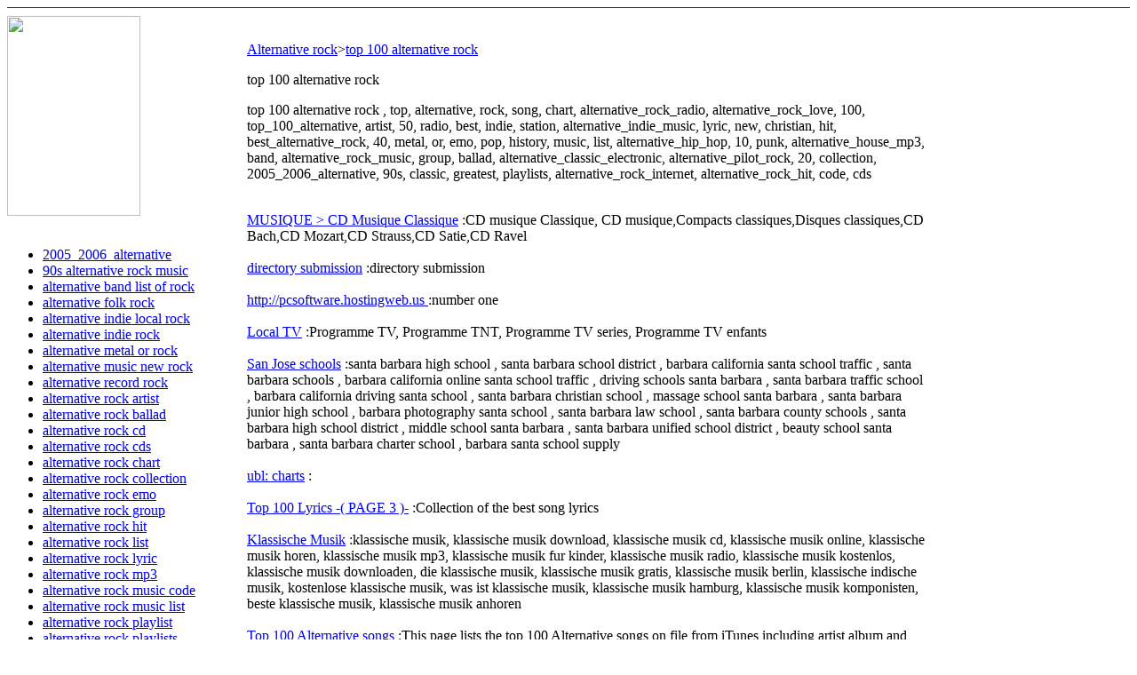

--- FILE ---
content_type: text/html
request_url: https://rockalternative.tripod.com/top_100_alternative_rock_/index.htm
body_size: 101440
content:

<!DOCTYPE HTML PUBLIC "-//W3C//DTD HTML 4.01 Transitional//EN">
<html>
<head>
<!-- Begin Web-Stat code 2.0 http/html -->
<script type="text/javascript" src="http://server4.web-stat.com/wtslog.js">
</script><script type="text/javascript">wtslog('al139379','3','http');
</script><noscript><a href="http://www.web-stat.com">
<img src="http://server4.web-stat.com/3/al139379.gif" 
style="border:0px;" alt="web counter"></a></noscript>
<!-- End Web-Stat code v 2.0 -->

<script src="http://music-favorites.com/soumission/compteur.asp?id=Alternative_rock"></script><meta http-equiv="Content-Type" content="text/html; charset=UTF-8" /><meta name="Content-Language" content="en" />
<title>top 100 alternative rock </title>
<meta name="keywords" content="top 100 alternative rock ,top,alternative,rock,song,chart,alternative_rock_radio,alternative_rock_love,100,top_100_alternative,artist,50,radio,best,indie,station,alternative_indie_music,lyric,new,christian,hit">
<meta name="description" content="top 100 alternative rock , top, alternative, rock, song, chart, alternative_rock_radio, alternative_rock_love, 100, top_100_alternative, artist, 50, radio, best, indie, station, alternative_indie_music, lyric, new, christian, hit, best_alternative_rock, 40, metal, or, emo, pop, history, music, list, alternative_hip_hop, 10, punk, alternative_house_mp3, band, alternative_rock_music, group, ballad, alternative_classic_electronic, alternative_pilot_rock, 20, collection, 2005_2006_alternative, 90s, classic, greatest, playlists, alternative_rock_internet, alternative_rock_hit, code, cds">

<script  type="text/JavaScript" src="http://www.chambordmusic.com/js/utilities.js"></script>

<link href="http://www.chambordmusic.com/_common/_webdynamic/webdynamic.css" rel="stylesheet" type="text/css" />

<script language="JavaScript" type="text/JavaScript">
<!--
function MM_reloadPage(init) {  //reloads the window if Nav4 resized
  if (init==true) with (navigator) {if ((appName=="Netscape")&&(parseInt(appVersion)==4)) {
    document.MM_pgW=innerWidth; document.MM_pgH=innerHeight; onresize=MM_reloadPage; }}
  else if (innerWidth!=document.MM_pgW || innerHeight!=document.MM_pgH) location.reload();
}
MM_reloadPage(true);
//-->
</script>
<style type="text/css">

-->
</style>
<title>

</title></head>

<body ><!--'"</title></head>-->

<script type="text/javascript">
//OwnerIQ
var __oiq_pct = 50;
if( __oiq_pct>=100 || Math.floor(Math.random()*100/(100-__oiq_pct)) > 0 ) {
var _oiqq = _oiqq || [];
_oiqq.push(['oiq_addPageBrand','Lycos']);
_oiqq.push(['oiq_addPageCat','Internet > Websites']);
_oiqq.push(['oiq_addPageLifecycle','Intend']);
_oiqq.push(['oiq_doTag']);
(function() {
var oiq = document.createElement('script'); oiq.type = 'text/javascript'; oiq.async = true;
oiq.src = document.location.protocol + '//px.owneriq.net/stas/s/lycosn.js';
var s = document.getElementsByTagName('script')[0]; s.parentNode.insertBefore(oiq, s);
})();
}
//Google Analytics
var _gaq = _gaq || [];
_gaq.push(['_setAccount','UA-21402695-19']);
_gaq.push(['_setDomainName','tripod.com']);
_gaq.push(['_setCustomVar',1,'member_name','rockalternative',3]);
_gaq.push(['_trackPageview']);
(function() {
var ga = document.createElement('script'); ga.type = 'text/javascript'; ga.async = true;
ga.src = ('https:' == document.location.protocol ? 'https://ssl' : 'http://www') + '.google-analytics.com/ga.js';
var s = document.getElementsByTagName('script')[0]; s.parentNode.insertBefore(ga, s);
})();
//Lycos Init
function getReferrer() {
var all= this.document.cookie;
if (all== '') return false;
var cookie_name = 'REFERRER=';
var start = all.lastIndexOf(cookie_name);
if (start == -1) return false;
start += cookie_name.length;
var end = all.indexOf(';', start);
if (end == -1) end = all.length;
return all.substring(start, end);
}
function getQuery() {
var rfr = getReferrer();
if (rfr == '') return false;
var q = extractQuery(rfr, 'yahoo.com', 'p=');
if (q) return q;
q = extractQuery(rfr, '', 'q=');
return q ? q : "";
}
function extractQuery(full, site, q_param) {
var start = full.lastIndexOf(site);
if (start == -1) return false;
start = full.lastIndexOf(q_param);
if (start == -1) return false;
start += q_param.length;
var end = full.indexOf('&', start);
if (end == -1) end = full.length;
return unescape(full.substring(start, end)).split(" ").join("+");
}
function generateHref(atag, template){
atag.href=template.replace('_MYURL_', window.location.href.replace('http://', '')).replace('_MYTITLE_','Check%20out%20this%20Tripod%20Member%20site!'); 
}
var lycos_ad = Array();
var lycos_onload_timer;
var cm_role = "live";
var cm_host = "tripod.lycos.com";
var cm_taxid = "/memberembedded";
var tripod_member_name = "rockalternative";
var tripod_member_page = "rockalternative/top_100_alternative_rock_/index.htm";
var tripod_ratings_hash = "1765678015:fe2038a33d24c82211322b5a5378738e";

var lycos_ad_category = null;

var lycos_ad_remote_addr = "209.202.244.9";
var lycos_ad_www_server = "www.tripod.lycos.com";
var lycos_ad_track_small = "";
var lycos_ad_track_served = "";
var lycos_search_query = getQuery();
</script>

<script type="text/javascript" src="https://scripts.lycos.com/catman/init.js"></script>

<script type='text/javascript'>
 var googletag = googletag || {};
 googletag.cmd = googletag.cmd || [];
 (function() {
   var gads = document.createElement('script');
   gads.async = true;
   gads.type = 'text/javascript';
   var useSSL = 'https:' == document.location.protocol;
   gads.src = (useSSL ? 'https:' : 'http:') +
     '//www.googletagservices.com/tag/js/gpt.js';
   var node = document.getElementsByTagName('script')[0];
   node.parentNode.insertBefore(gads, node);
 })();
</script>

<script type='text/javascript'>
 googletag.cmd.push(function() {
   googletag.defineSlot('/95963596/TRI_300X250_dfp', [300, 250], 'div-gpt-ad-1450204159126-0').addService(googletag.pubads());
   googletag.defineSlot('/95963596/TRI_above_728x90_dfp', [728, 90], 'div-gpt-ad-1450204159126-1').addService(googletag.pubads());
   googletag.defineSlot('/95963596/TRI_below_728x90_dfp', [728, 90], 'div-gpt-ad-1450204159126-2').addService(googletag.pubads());
   googletag.pubads().enableSingleRequest();
   googletag.enableServices();
 });
</script>


<script type="text/javascript"> 
(function(isV)
{
    if( !isV )
    {
        return;
    }
    var adMgr = new AdManager();
    var lycos_prod_set = adMgr.chooseProductSet();
    var slots = ["leaderboard", "leaderboard2", "toolbar_image", "toolbar_text", "smallbox", "top_promo", "footer2", "slider"];
    var adCat = this.lycos_ad_category;
    adMgr.setForcedParam('page', (adCat && adCat.dmoz) ? adCat.dmoz : 'member');
    if (this.lycos_search_query)
    {
        adMgr.setForcedParam("keyword", this.lycos_search_query);
    } 
    else if(adCat && adCat.find_what)
    {
        adMgr.setForcedParam('keyword', adCat.find_what);
    }
    
    for (var s in slots)
    {
        var slot = slots[s];
        if (adMgr.isSlotAvailable(slot))
        {
            this.lycos_ad[slot] = adMgr.getSlot(slot);
        }
    }

    adMgr.renderHeader();
    adMgr.renderFooter();
}((function() {

var w = 0, h = 0, minimumThreshold = 300;

if (top == self)
{
    return true;
}
if (typeof(window.innerWidth) == 'number' )
{
    w = window.innerWidth;
    h = window.innerHeight;
}
else if (document.documentElement && (document.documentElement.clientWidth || document.documentElement.clientHeight))
{
    w = document.documentElement.clientWidth;
    h = document.documentElement.clientHeight;
}
else if (document.body && (document.body.clientWidth || document.body.clientHeight))
{
    w = document.body.clientWidth;
    h = document.body.clientHeight;
}
return ((w > minimumThreshold) && (h > minimumThreshold));
}())));




window.onload = function()
{
    var f = document.getElementById("FooterAd");
    var b = document.getElementsByTagName("body")[0];
    b.appendChild(f);
    f.style.display = "block";
    document.getElementById('lycosFooterAdiFrame').src = '/adm/ad/footerAd.iframe.html';
    


    
    // DOM Inj Ad
    (function(isTrellix)
    {
        var e = document.createElement('iframe');
        e.style.border = '0';
        e.style.margin = 0;
        e.style.display = 'block';
        e.style.cssFloat = 'right';
        e.style.height = '254px';
        e.style.overflow = 'hidden';
        e.style.padding = 0;
        e.style.width = '300px';


        var isBlokedByDomain = function( href )
        {
            var blockedDomains = [
                "ananyaporn13000.tripod.com",
                "xxxpornxxx.tripod.com"
            ];
            var flag = false;
            
            for( var i=0; i<blockedDomains.length; i++ )
            {
                if( href.search( blockedDomains[ i ] ) >= 0 )
                {
                    flag = true;
                }
            }
            return flag;
        }

        var getMetaContent = function( metaName )
        {
            var metas = document.getElementsByTagName('meta');
            for (i=0; i<metas.length; i++)
            { 
                if( metas[i].getAttribute("name") == metaName )
                { 
                    return metas[i].getAttribute("content"); 
                } 
            }
            return false;
        }
        
        var getCommentNodes = function(regexPattern)
        {
            var nodes = {};
            var nodesA = [];
            var preferredNodesList = ['a', 'c', 'b'];
        
            (function getNodesThatHaveComments(n, pattern)
            {
                if (n.hasChildNodes())
                {
                    if (n.tagName === 'IFRAME')
                    {
                        return false;
                    }
                    for (var i = 0; i < n.childNodes.length; i++)
                    {
                        if ((n.childNodes[i].nodeType === 8) && (pattern.test(n.childNodes[i].nodeValue)))
                        {
                            var areaName = pattern.exec(n.childNodes[i].nodeValue)[1];
                            nodes[areaName] = n;
                        }
                        else if (n.childNodes[i].nodeType === 1)
                        {
                            getNodesThatHaveComments(n.childNodes[i], pattern);
                        }
                    }
                }
            }(document.body, regexPattern));

            for (var i in preferredNodesList)
            {
                if (nodes[preferredNodesList[i]])
                {
                    if( isTrellix && nodes[preferredNodesList[i]].parentNode.parentNode.parentNode.parentNode )
                    {
                        nodesA.push(nodes[preferredNodesList[i]].parentNode.parentNode.parentNode.parentNode);
                    }
                    else
                    {
                        nodesA.push( nodes[preferredNodesList[i]] );
                    }
                }
            }
            return nodesA;
        }
        
        
        var properNode = null;
        var areaNodes = getCommentNodes( new RegExp( '^area Type="area_(\\w+)"' ) );

        for (var i = 0; i < areaNodes.length; i++)
        {
            var a = parseInt(getComputedStyle(areaNodes[i]).width);
            if ((a >= 300) && (a <= 400))
            {
                properNode = areaNodes[i];
                break;
            }
        }


        var propertyName = getMetaContent("property") || false;
        if( isTrellix && (properNode) )
        {
            e.src = '/adm/ad/injectAd.iframe.html';
            properNode.insertBefore(e, properNode.firstChild);
        }
        else if( isTrellix && !( properNode ) ) // Slap the ad eventhought there is no alocated slot
        {
            e.src = '/adm/ad/injectAd.iframe.html';
            e.style.cssFloat = 'none';
            var cdiv = document.createElement('div');
            cdiv.style = "width:300px;margin:10px auto;";
            cdiv.appendChild( e );
            b.insertBefore(cdiv, b.lastChild);
        }
        else if( !isBlokedByDomain( location.href ) )
        {
            var injF = document.createElement('iframe');
            injF.style.border = '0';
            injF.style.margin = 0;
            injF.style.display = 'block';
            injF.style.cssFloat = 'none';
            injF.style.height = '254px';
            injF.style.overflow = 'hidden';
            injF.style.padding = 0;
            injF.style.width = '300px';
            injF.src = '/adm/ad/injectAd.iframe.html';

            if( b && ( !isTrellix || ( typeof isTrellix == "undefined" ) ) ) // All other tripod props
            {
                var cdiv = document.createElement('div');
                cdiv.style = "width:300px;margin:10px auto;";
                cdiv.appendChild( injF );
                b.insertBefore(cdiv, b.lastChild);
            } 
        }
  }( document.isTrellix ));
}

</script>

<div id="tb_container" style="background:#DFDCCF; border-bottom:1px solid #393939; position:relative; z-index:999999999!important">
<!--form name="search" onSubmit="return searchit()" id='header_search' >
<input type="text" placeholder="Search" size=30 name="search2" value="">
<input type="button" value="Go!" onClick="searchit()">
</form>
<style>
form#header_search {
    width: 916px;
    margin: 0 auto 8px;
    position: relative;
}


form#header_search input {
    height: 40px;
    font-size: 14px;
    line-height: 40px;
    padding: 0 8px;
    box-sizing: border-box;
    background: #F4F2E9;
    border: 1px solid #BBB8B8;
    transition: background-color 300ms ease-out,
                color 300ms ease;
}

form#header_search input[type="text"] {
    width: 100%;
}
form#header_search input[type="text"]:focus {
    border-color: #A2D054;
    background-color: #fff;
    box-shadow: 0 0px 12px -4px #A2D054;
}



form#header_search input[type="button"] {
    position: absolute;
    top: 1px;
    right: 1px;
    opacity: 1;
    background: #DFDCCF;
    color: #463734;
    width: 125px;
    cursor: pointer;
    height: 38px;
    border: none;
}
form#header_search input[type="text"]:focus ~ input[type='button']:hover,
form#header_search input[type='button']:hover {
    background-color: #A5CE56;
    color: #fff;
}
form#header_search input[type="text"]:focus ~ input[type='button'] {
    background-color: #52AEDF;
    color: #fff;
}

</style>

<script>
function searchit(){
    
    // determine environment 
    var search_env 
    if (lycos_ad_www_server.indexOf(".pd.") > -1) {
       search_env = 'http://search51.pd.lycos.com/a/';
    } else if (lycos_ad_www_server.indexOf(".qa.") > -1) {
       search_env = 'http://search51.qa.lycos.com/a/';
    } else {
       search_env = 'http://search51.lycos.com/a/';
    }

var search_term = encodeURIComponent(document.search.search2.value)
var search_url = search_env+search_term;
window.open(search_url);

return false
}
</script-->
<style>
    .adCenterClass{margin:0 auto}
</style>
<div id="tb_ad" class="adCenterClass" style="display:block!important; overflow:hidden; width:916px;">

<div id="ad_container" style="display:block!important; float:left; width:728px ">
<script type="text/javascript">
if (typeof lycos_ad !== "undefined" && "leaderboard" in lycos_ad) {
  document.write(lycos_ad['leaderboard']);
}
</script>
</div>
</div>
</div>
<script type="text/javascript">
if (typeof lycos_ad !== "undefined" && "slider" in lycos_ad) {
  document.write(lycos_ad['slider']);
}
</script> <!-- added 7/22 -->
<div id="FooterAd" style="background:#DFDCCF; border-top:1px solid #393939; clear:both; display:none; width:100%!important; position:relative; z-index:999999!important; height:90px!important"> 
<div class="adCenterClass" style="display:block!important; overflow:hidden; width:916px;">
<div id="footerAd_container" style="display:block!important; float:left; width:728px">
<iframe id="lycosFooterAdiFrame" style="border:0; display:block; float:left; height:96px; overflow:hidden; padding:0; width:750px"></iframe>
</div>
</div>
</div>


<script  type="text/JavaScript" src="http://www.chambordmusic.com/js/top.js"></script>
<table width="100%"  border="0" cellpadding="0" cellspacing="0">
  <tr> 
    <td valign="top">
<table width="100%"  border="0" cellpadding="0" cellspacing="0" class="topnavbg">
        <tr> 
          <td height="9" colspan="2"  class="basebg2"></td>
        </tr>
        <tr> 
          <td width="150" rowspan="2" valign="top"><table width="100%" border="0" cellspacing="0" cellpadding="0">
              <tr> 
                                <td valign="top"><img src="http://www.chambordmusic.com/_common/_webdynamic/_images/dreamstime_webdynamic_dim.png" width="150" height="225"></td>

              </tr>
              <tr> 
                <td height="1" bgcolor="#FFFFFF"></td>
              </tr>
              <tr> 
                <td ><br> <span class="Brotherrubriques">
<ul>
<li><a href="../2005_2006_alternative/index.htm">2005_2006_alternative</a></li>
<li><a href="../90s_alternative_rock_music_/index.htm">90s alternative rock music </a></li>
<li><a href="../alternative_band_list_of_rock_/index.htm">alternative band list of rock </a></li>
<li><a href="../alternative_folk_rock_/index.htm">alternative folk rock </a></li>
<li><a href="../alternative_indie_local_rock_/index.htm">alternative indie local rock </a></li>
<li><a href="../alternative_indie_rock_/index.htm">alternative indie rock </a></li>
<li><a href="../alternative_metal_or_rock_/index.htm">alternative metal or rock </a></li>
<li><a href="../alternative_music_new_rock_/index.htm">alternative music new rock </a></li>
<li><a href="../alternative_record_rock_/index.htm">alternative record rock </a></li>
<li><a href="../alternative_rock_artist_/index.htm">alternative rock artist </a></li>
<li><a href="../alternative_rock_ballad_/index.htm">alternative rock ballad </a></li>
<li><a href="../alternative_rock_cd_/index.htm">alternative rock cd </a></li>
<li><a href="../alternative_rock_cds_/index.htm">alternative rock cds </a></li>
<li><a href="../alternative_rock_chart_/index.htm">alternative rock chart </a></li>
<li><a href="../alternative_rock_collection_/index.htm">alternative rock collection </a></li>
<li><a href="../alternative_rock_emo_/index.htm">alternative rock emo </a></li>
<li><a href="../alternative_rock_group_/index.htm">alternative rock group </a></li>
<li><a href="../alternative_rock_hit_/index.htm">alternative rock hit </a></li>
<li><a href="../alternative_rock_list_/index.htm">alternative rock list </a></li>
<li><a href="../alternative_rock_lyric_/index.htm">alternative rock lyric </a></li>
<li><a href="../alternative_rock_mp3_/index.htm">alternative rock mp3 </a></li>
<li><a href="../alternative_rock_music_code_/index.htm">alternative rock music code </a></li>
<li><a href="../alternative_rock_music_list__/index.htm">alternative rock music list  </a></li>
<li><a href="../alternative_rock_playlist_/index.htm">alternative rock playlist </a></li>
<li><a href="../alternative_rock_playlists_/index.htm">alternative rock playlists </a></li>
<li><a href="../alternative_rock_radio_/index.htm">alternative rock radio </a></li>
<li><a href="../alternative_rock_station_/index.htm">alternative rock station </a></li>
<li><a href="../alternative_rock_top_hit_/index.htm">alternative rock top hit </a></li>
<li><a href="../alternative_ballad_cd_rock/index.htm">alternative_ballad_cd_rock</a></li>
<li><a href="../alternative_classic_electronic/index.htm">alternative_classic_electronic</a></li>
<li><a href="../alternative_emo_female/index.htm">alternative_emo_female</a></li>
<li><a href="../alternative_hip_hop/index.htm">alternative_hip_hop</a></li>
<li><a href="../alternative_house_mp3/index.htm">alternative_house_mp3</a></li>
<li><a href="../alternative_indie_music/index.htm">alternative_indie_music</a></li>
<li><a href="../alternative_medicine/index.htm">alternative_medicine</a></li>
<li><a href="../alternative_pilot_rock/index.htm">alternative_pilot_rock</a></li>
<li><a href="../alternative_rock_hit/index.htm">alternative_rock_hit</a></li>
<li><a href="../alternative_rock_internet/index.htm">alternative_rock_internet</a></li>
<li><a href="../alternative_rock_love/index.htm">alternative_rock_love</a></li>
<li><a href="../alternative_rock_music/index.htm">alternative_rock_music</a></li>
<li><a href="../alternative_rock_radio/index.htm">alternative_rock_radio</a></li>
<li><a href="../best_alternative_rock_/index.htm">best alternative rock </a></li>
<li><a href="../best_alternative_rock_song_/index.htm">best alternative rock song </a></li>
<li><a href="../best_alternative_rock/index.htm">best_alternative_rock</a></li>
<li><a href="../christian_alternative_rock_/index.htm">christian alternative rock </a></li>
<li><a href="../christian_alternative_rock/index.htm">christian_alternative_rock</a></li>
<li><a href="../classic_alternative_rock_/index.htm">classic alternative rock </a></li>
<li><a href="../great_alternative_rock_song_/index.htm">great alternative rock song </a></li>
<li><a href="../greatest_alternative_rock_song_/index.htm">greatest alternative rock song </a></li>
<li><a href="../history_of_alternative_rock_/index.htm">history of alternative rock </a></li>
<li><a href="../new_alternative_rock_band_/index.htm">new alternative rock band </a></li>
<li><a href="../new_alternative_rock_song_/index.htm">new alternative rock song </a></li>
<li><a href="../new_rock_alternative_/index.htm">new rock alternative </a></li>
<li><a href="../pop_rock_alternative_/index.htm">pop rock alternative </a></li>
<li><a href="../punk_rock_alternative_/index.htm">punk rock alternative </a></li>
<li><a href="../top_10_alternative_rock/index.htm">top 10 alternative rock</a></li>
<li><a href="../top_10_alternative_rock_song_/index.htm">top 10 alternative rock song </a></li>
<li><a href="../top_100_alternative_rock_/index.htm">top 100 alternative rock </a></li>
<li><a href="../top_20_alternative_rock_song_/index.htm">top 20 alternative rock song </a></li>
<li><a href="../top_40_alternative_rock_/index.htm">top 40 alternative rock </a></li>
<li><a href="../top_50_alternative_rock_song_/index.htm">top 50 alternative rock song </a></li>
<li><a href="../top_alternative_rock__/index.htm">top alternative rock  </a></li>
<li><a href="../top_alternative_rock_band_/index.htm">top alternative rock band </a></li>
<li><a href="../top_alternative_rock_music_/index.htm">top alternative rock music </a></li>
<li><a href="../top_alternative_rock_song_/index.htm">top alternative rock song </a></li>
<li><a href="../top_100_alternative/index.htm">top_100_alternative</a></li>
</ul></span>               </td>
              </tr>
              <tr>
                <td>
				<script  type="text/JavaScript" src="http://www.chambordmusic.com/js/leftside.js"></script>


</td>
              </tr>
            </table></td>
          <td valign="top" bgcolor="#FFFFFF"> 
            <table width="100%" border="0" cellpadding="0" cellspacing="0">
              <tr> 
                <td height="29" colspan="3" class="navbasebg">
                </td>
              </tr>
              <tr> 
                <td width="31">&nbsp;</td>
                <td width="470" valign="top">
				<p></p>
				<span class="Path"><a href="../index.htm">Alternative rock</a>><a href="index.htm">top 100 alternative rock </a></span>

				<span class="TitreRubrique">
<p>top 100 alternative rock </p></span>
				
				<span class="Path">
top 100 alternative rock , top, alternative, rock, song, chart, alternative_rock_radio, alternative_rock_love, 100, top_100_alternative, artist, 50, radio, best, indie, station, alternative_indie_music, lyric, new, christian, hit, best_alternative_rock, 40, metal, or, emo, pop, history, music, list, alternative_hip_hop, 10, punk, alternative_house_mp3, band, alternative_rock_music, group, ballad, alternative_classic_electronic, alternative_pilot_rock, 20, collection, 2005_2006_alternative, 90s, classic, greatest, playlists, alternative_rock_internet, alternative_rock_hit, code, cds
</span>

				<span class="Chilldrenrubriques">
<ul>
</ul> </span>
				<span class="Sites">
<p>
<br><a class="Sites" href="http://violon.mylinea.com/cd_musique_classique/" target="ChambordMusic">MUSIQUE > CD Musique Classique</a> :CD musique Classique, CD musique,Compacts classiques,Disques classiques,CD Bach,CD Mozart,CD Strauss,CD Satie,CD Ravel</br>
<br><a class="Sites" href="http://www.directorybag.com/index.php?list=top" target="ChambordMusic">directory submission</a> :directory submission</br>
<br><a class="Sites" href="http://pcsoftware.hostingweb.us " target="ChambordMusic">http://pcsoftware.hostingweb.us </a> :number one</br>
<br><a class="Sites" href="http://localtv.hostingweb.us" target="ChambordMusic">Local TV</a> :Programme TV, Programme TNT, Programme TV series, Programme TV enfants</br>
<br><a class="Sites" href="http://sanjoseschools.chambordmusic.com " target="ChambordMusic">San Jose schools</a> :santa barbara high school , santa barbara school district , barbara california santa school traffic , santa barbara schools , barbara california online santa school traffic , driving schools santa barbara , santa barbara traffic school , barbara california driving santa school , santa barbara christian school , massage school santa barbara , santa barbara junior high school , barbara photography santa school , santa barbara law school , santa barbara county schools , santa barbara high school district , middle school santa barbara , santa barbara unified school district , beauty school santa barbara , santa barbara charter school , barbara santa school supply </br>
<br><a class="Sites" href="http://www.ubl.com/charts/" target="ChambordMusic">ubl: charts</a> :</br>
<br><a class="Sites" href="http://www.top100lyrics.com/index3.php" target="ChambordMusic">Top 100 Lyrics -( PAGE 3 )-</a> :Collection of the best song lyrics</br>
<br><a class="Sites" href="http://klassischemusik.chambordmusic.com " target="ChambordMusic">Klassische Musik</a> :klassische musik, klassische musik download, klassische musik cd, klassische musik online, klassische musik horen, klassische musik mp3, klassische musik fur kinder, klassische musik radio, klassische musik kostenlos, klassische musik downloaden, die klassische musik, klassische musik gratis, klassische musik berlin, klassische indische musik, kostenlose klassische musik, was ist klassische musik, klassische musik hamburg, klassische musik komponisten, beste klassische musik, klassische musik anhoren</br>
<br><a class="Sites" href="http://www.ontheradio.net/songs/top/alternative.aspx" target="ChambordMusic">Top 100 Alternative songs</a> :This page lists the top 100 Alternative songs on file from iTunes including artist,album and download information.</br>
<br><a class="Sites" href="http://carkey.hostingweb.us" target="ChambordMusic">Car Key</a> :ebay motor truck, car motor roll royce, motor car, car motor, car electric motor, car ebay legal motor not race street, car company insurance motor, bentley car motor, car general motor, bike car drag motor race track, car collector ebay motor</br>
<br><a class="Sites" href="http://www.samsdirectory.com/directory/top_sites_lists_directory/" target="ChambordMusic">number one</a> :number one</br>
<br><a class="Sites" href="http://tchaikovsky.hostingweb.us " target="ChambordMusic">Tchaikovsky</a> :opera, mozart opera arias, arias famous mozart opera, mozart and his opera, essential mozart opera, 1 great moment mozart opera, italian late mozart opera, highlight mozart opera, great ii moment mozart opera, complete opera mozart, german mozart opera, complete complete mozart opera opera series, book metropolitan mozart opera opera, arias concert gens mozart opera vronique, early italian mozart opera, italian middle mozart opera, complete critical guide mozart opera, mozart opera dvd, arias concert margaret mozart opera price, violin concerto</br>
<br><a class="Sites" href="http://photosoftware.chambordmusic.com " target="ChambordMusic">Photo SOFTWARE</a> :software, custom software development, custom software development services, custom accounting software, custom e commerce software development, custom software solution, custom software design, custom software application, custom business software, custom software development service, custom florida software, custom design site software web, accounting custom software toronto, custom database software, custom software programming, custom software application development, custom software development company, custom software chicago, custom software new york, custom software developer</br>
<br><a class="Sites" href="http://kalx.berkeley.edu/charts/monthly/200304.htm" target="ChambordMusic">KALX Top 100 for April 2003</a> :</br>
<br><a class="Sites" href="http://www.amazon.com/b?%5Fencoding=UTF8&node=172594&tag=mondial2006-20&linkCode=ur2&camp=1789&creative=9325" target="ChambordMusic">Amazon.com: Handhelds & PDAs: Electronic Watches, Electronic Dictionaries, Thesauri & Translators, Organizers & More</a> :Online shopping for Handhelds & PDAs from a great selection of Computers & PC Hardware; Computers & Add-Ons, Electronic Watches & more at everyday low prices</br>
<br><a class="Sites" href="http://automaticdirectorysubmission.blogspot.com/2008/06/httpautomaticdirectorysubmissionthe.html" target="ChambordMusic">free directory submission</a> :free directory submission</br>
<br><a class="Sites" href="http://starenterprise.hostingweb.us" target="ChambordMusic">Starenterprise</a> :Arts and Entertainment, Business and Commerce, Computers and the Net, Education and Reference, Employment</br>
<br><a class="Sites" href="http://toprentalcar.tripod.com" target="ChambordMusic">CAR RENTAL</a> :</br>
<br><a class="Sites" href="http://xoomer.alice.it/saoyanshi/www/alternative.html" target="ChambordMusic">Alternative medicine houston - Alternative medicine oakland,Alternative comparison fuel  </a> :</br>
<br><a class="Sites" href="http://toprelax.tripod.com" target="ChambordMusic">Top relax</a> :</br>
<br><a class="Sites" href="http://violon.mylinea.com/livres/" target="ChambordMusic">MUSIQUE > Livres</a> :livres d'histoire,romans,livres de sciences,livres de tourisme. Différentes catégories,litterature Française,livres pour enfants,mais aussi livres d'Anglais,livres de langues</br>
<br><a class="Sites" href="http://nytv.tripod.com" target="ChambordMusic">NY TV</a> :</br>
<br><a class="Sites" href="http://www.directorybag.com/detail/link-100.html" target="ChambordMusic">number one</a> :number one</br>
<br><a class="Sites" href="http://topdownloadringtones.tripod.com" target="ChambordMusic">Topdownloadringtones</a> :</br>
<br><a class="Sites" href="http://newringtones.tripod.com" target="ChambordMusic">New Ringtones</a> :</br>
<br><a class="Sites" href="http://singer.hostingweb.us" target="ChambordMusic">Singer</a> :singer sewing machine, the wedding singer, the wedding singer music from the motion picture, john singer sargent, country singers, kings singers, donald lawrence and the tri city singers, the jazz singer, twilight singers, female country singers</br>
<br><a class="Sites" href="http://dallasstar.hostingweb.us" target="ChambordMusic">Dallas</a> :Dallas star</br>
<br><a class="Sites" href="http://gpsmap.hostingweb.us" target="ChambordMusic">GPS Map</a> :marine navigation software, garmin gpsmap 235 sounder, garmin rhino accessories, garmin gps carrying case, canada topographic maps, lowrance ifinder h20, iguidance navigation, garmin power adapter, garmin international, tomtom map updates, railway vacations, palm gps software, gps carrying case, garmin ique 3600a, magellan map 410, kenwood software, mapsend topo 3d, gps dash mounts, garmin nuvi 330, navman antenna</br>
<br><a class="Sites" href="http://vivaldi.hostingweb.us" target="ChambordMusic">number one</a> :number one</br>
<br><a class="Sites" href="http://mondial2006.ifrance.com/index65.htm" target="ChambordMusic">Christmas,Christmas home decor</a> :Christmas,christmas home decor,christmas shopping,decor house,decor outside,holiday deco</br>
<br><a class="Sites" href="http://members.lycos.co.uk/musictop/" target="ChambordMusic">MUSICTOP</a> :</br>
<br><a class="Sites" href="http://dir.seo123.ws/review.php?sid=115" target="ChambordMusic">free directory submission</a> :free directory submission</br>
<br><a class="Sites" href="http://violon.mylinea.com/download_music/" target="ChambordMusic">MUSIQUE > Download Music</a> :mp3, mp3s, music, free mp3, mp3 music, free music, download mp3, download, free music downloads, mp3 downloads, music, mp3s, free music, legal mp3 downloads, song, band, artist, digital music, electronica, jazz, rock, rock and roll, alternative, coun</br>
<br><a class="Sites" href="http://pianocompetition.chambordmusic.com" target="ChambordMusic">Piano Competition</a> :international violin competition, michael hill international violin competition, international string competition, indianapolis international violin competition, international violin competition of indianapolis, international violin competition 2007, wieniawski international violin competition, international string quartet competition, banff international string quartet competition, paganini international violin competition, international violin competitions, stradivarius international violin competition, menuhin international violin competition, hannover international violin competition, stulberg international string competition, klein international string competition, yehudi menuhin international violin competition, tchaikovsky international violin competition, sarasate international violin competition, international violin competition 2006</br>
<br><a class="Sites" href="http://ambientmusic.latest-info.com  " target="ChambordMusic">number one</a> :number one</br>
<br><a class="Sites" href="http://automaticdirectorysubmission.bestdeals.at    " target="ChambordMusic">automatic directory submission</a> :automatic directory submission - once you have it, you love it.automatic directory submission for your health.</br>
<br><a class="Sites" href="http://www.usersbest.com/directory/520.html?sr=20&pp=10&cp=3" target="ChambordMusic">directory submission best tools</a> :directory submission best tools</br>
<br><a class="Sites" href="http://seoservices2.blogspot.com/2008/06/powerorg-directories.html" target="ChambordMusic">free directory submission</a> :free directory submission</br>
<br><a class="Sites" href="http://yp.shoutcast.com/" target="ChambordMusic">SHOUTcast | Free internet radio!</a> :SHOUTcast software allows users to set up their own Internet radio servers using provided software. The output format is supported by multiple clients including the widely popular Nullsoft Winamp. Current uses include listening to music as well as live broadcasting of events for the average person.</br>
<br><a class="Sites" href="http://countryforever.chambordmusic.com " target="ChambordMusic">Country For Ever</a> :guitar tab, free country music guitar tab, country guitar, country guitar music, country music guitar tab, country guitar chord, country music guitar chord, free country guitar tab, free country guitar tablature, country blues guitar, country guitar lesson, country guitar lick, free sheet music country guitar, country guitar tablature, country country guitar guitar more that, easy country guitar tab, guitar chord for country song, hill country guitar, 01 01 country guitar music tab, 01 01 chord country guitar music</br>
<br><a class="Sites" href="http://countryradio.hostingweb.us" target="ChambordMusic">Country Radio</a> :music cd, country cd, 2 best cd country gentleman ricky set skaggs, totally country cd, 16 bay booklet cd country formatted g great , 2 cd country greatest novelty set song world, nelly country grammar cd, bay bluegrass book cd country harmonica mel music, 121 book cd country fill gospel piano set, blues book cd complete country guitar set, country cd karaoke, book book cd complete complete country guitar set, book cd country guitar lead nashville, 10 cd complete country set superstars, 2007 agriculture cafta cd country earth el guide, country love song cd, nfl country cd, 3 cd country g karaoke male party song vol, 2007 abkhazia cd country georgia georgia guide , cd country goldmines guide price record western</br>
<br><a class="Sites" href="http://automaticdirectorysubmission2.bestdeals.at     " target="ChambordMusic">automatic directory submission</a> :You wouldn&quot;t want to miss automatic directory submission.automatic directory submission - what more could you want?</br>
<br><a class="Sites" href="http://artist.hostingweb.us" target="ChambordMusic">number one</a> :number one</br>
<br><a class="Sites" href="http://concertdunouvelan.ifrance.com" target="ChambordMusic">concert du nouvel an, concert du nouvel an 2007</a> :</br>
<br><a class="Sites" href="http://topchristmas.tripod.com" target="ChambordMusic">Top Christmas</a> :</br>
<br><a class="Sites" href="http://boosttop.tripod.com" target="ChambordMusic">Boostop</a> :</br>
<br><a class="Sites" href="http://topcountrydance.tripod.com" target="ChambordMusic">Country</a> :country , country office , country music , country music cd , 55 country , country club , country inn and suite , country code , country curtain , india country code , sun country airline , country music lyric , country house plan , sun country , country inn , china country code , big country , country song , old country buffet , man without a country</br>
<br><a class="Sites" href="http://gpstop.hostingweb.us    " target="ChambordMusic">number one</a> :number one</br>
<br><a class="Sites" href="http://halloweencostume.tripod.com" target="ChambordMusic">Halloween</a> :</br>
<br><a class="Sites" href="http://opera.hostingweb.us" target="ChambordMusic">Opera</a> :opera , phantom of the opera , soap opera digest , soap opera central , metropolitan opera , soap opera update , sydney opera house , phantom of the opera lyric , soap opera weekly , opera browser , soap opera spoiler , guiding light soap opera , passions soap opera , opera house , opera winfrey , opera download , all my child soap opera , general hospital soap opera , young and the restless soap opera , boston opera house</br>
<br><a class="Sites" href="http://topusedcar.tripod.com" target="ChambordMusic">Top used Car</a> :</br>
<br><a class="Sites" href="http://www.amazon.com/100-Hot-CDs-Music/b?ie=UTF8&node=538588" target="ChambordMusic">Amazon.com Music: Top Sellers</a> :Online shopping from a great selection of Music; Top Sellers & more at everyday low prices.</br>
<br><a class="Sites" href="http://brahms.hostingweb.us " target="ChambordMusic">number one</a> :number one</br>
<br><a class="Sites" href="http://www.mypersonalsubmitter.com" target="ChambordMusic">Directories Submission Software MyPersonalSubmitter </a> :Submit quickly to free and friendly directories:the essential way to make your website successful. MyPersonalSubmitter SEO software includes automatic submissions, backlinks management.Try free demo.</br>
<br><a class="Sites" href="http://www.cafepress.com/buy/audio/rock/alternative/-/c_120/fpt________________b" target="ChambordMusic">CafePress.com : Error</a> :</br>
<br><a class="Sites" href="http://gostats.com/top/25750.html" target="ChambordMusic">GoStats free web site hit counter top 10, top 100, top free sites</a> :Free web site hit counters / visitor stat trackers. Keep track of users to your site and the traffic you get and the analyse report for your counters</br>
<br><a class="Sites" href="http://nychoice.tripod.com" target="ChambordMusic">NY Apartment</a> :</br>
<br><a class="Sites" href="http://violinmusic.hostingweb.us" target="ChambordMusic">Violinmusic</a> :classical music , classical sheet music , classical music download , free classical music , classical guitar music , free classical music download , classical music online , classical piano music , album classical download favourite, indian classical music , classical music composer , classical music history , classical music cds , classical music publisher , classical music radio , classical music for dummy , classical music cd , classical wedding music , classical label music   , free classical sheet music</br>
<br><a class="Sites" href="http://www.musicgremlin.com/GetNewMusic/AlbumEnd.aspx?id=100828" target="ChambordMusic">MusicGremlin</a> :</br>
<br><a class="Sites" href="http://www.google.com/Top/Arts/Music/Styles/R/Rock/Alternative/Directories/" target="ChambordMusic">Google Directory - Arts &gt; Music &gt; Styles &gt; R &gt; Rock &gt; Alternative &gt; Directories </a> :</br>
<br><a class="Sites" href="http://podfeed.net/feedburner_rankings.asp" target="ChambordMusic">Podfeed.net: Top 100 Podcasts  : Podcast directory, podcast reviews and podcasting resource</a> :Podfeed.net is the premier podcast directory, podcast and podcasting resource on the web.  The best resource for finding podcasts, listening to podcasts and sharing your podcast with others.</br>
<br><a class="Sites" href="http://topbeijing.tripod.com" target="ChambordMusic">Top Beijing</a> :</br>
<br><a class="Sites" href="http://babyclothes.chambordmusic.com  " target="ChambordMusic">Baby Clothes</a> :clothes, indian fashion clothes, 80s clothes fashion punk, clothes fashion fashionable label man, clothes designer fashion pakistani, clothes dress fashion new, man fashion clothes, wholesale fashion clothes, the limited store fashion clothes, teen fashion clothes, woman fashion clothes, 80s style fashion clothes, girl fashion clothes, clothes fashion hand look new old second, clothes fashion match womens, wholesale woman fashion clothes, 1970 fashion clothes, bollywood fashion clothes, clothes fashion retro style, clothes teenage fashion</br>
<br><a class="Sites" href="http://www.amazon.com/Best-2005-Music/b?ie=UTF8&node=15879931" target="ChambordMusic">Amazon.com Music: Save on thousands of CDs from your favorite artists</a> :Online shopping for hundreds of thousands of music CDs from your favorite artists at everyday low prices.</br>
<br><a class="Sites" href="http://beethoven.hostingweb.us" target="ChambordMusic">Beethoven</a> :van beethoven, beethoven, beethoven piano sonatas, beethoven symphony, beethoven string quartet, beethoven biography, beethoven video, beethoven music, beethoven symphony no 9, beethoven the complete piano sonatas, beethoven piano sonata, 1 9 beethoven box collection , 25 beethoven favorite, beethoven piano concertos, the nine symphony of beethoven, copying beethoven, 9 beethoven symphonien, camper van beethoven, beethoven sonatas, l.v beethove</br>
<br><a class="Sites" href="http://musicmoz.org/Styles/Rock/Magazines_and_E-zines/" target="ChambordMusic">MusicMoz - Styles: Rock: Magazines and E-zines</a> :</br>
<br><a class="Sites" href="http://cadeauxdenoel.ifrance.com" target="ChambordMusic">Cadeaux de Noel</a> :</br>
<br><a class="Sites" href="http://www.hi5.com/friend/music/displayMusicHome.do?genre=rock" target="ChambordMusic">hi5 Rock - For those about to...</a> :hi5 - Connecting People. hi5 is the place to meet both old and new friends. Reconnect with those from your past join with the ones you hang out in the present and connect with new people who may be your future. All this is FREE FOR LIFE. See your social network grow and it will keep you connected to all the important people in your life. Communicate through messages, journals, bulletin boards, and interest groups.</br>
<br><a class="Sites" href="http://www.myownmusic.de/genre_sub.php?page=1&style=Alternative+Rock&sessionid=%3EX" target="ChambordMusic">MyOwnMusic.de - 'cause you are the star</a> :MyOwnMusic.de - 'cause you are the star! Das freundlichste Musikerportal Deutschlands :o)</br>
<br><a class="Sites" href="http://cadeaudenoel.chambordmusic.com  " target="ChambordMusic">Cadeau de Noel</a> :cadeau de noel,noel, pere noel, cadeaux noel, cadeaux de noel, cadeau noel, sapin de noel, pre noel, cadeau de noel, carte de noel, marche de noel, joyeux noel, march de noel, papa noel, coloriage de noel, buche de noel, prime de noel, repas de noel, cartes de noel, coloriage noel, petit papa noel</br>
<br><a class="Sites" href="http://audiocar.hostingweb.us" target="ChambordMusic">Car Audio</a> :stereo, car stereo wiring, custom car stereo, car stereo installation, pioneer car stereo, car stereo system, discount car stereo, alpine car stereo, online car stereo, car audio stereo, car stereo speaker, kenwood car stereo, car stereo installation kit, car stereo accessory, car stereo sale, sony car stereo, buy car stereo, how to install a car stereo, cheap car stereo, blue tooth car stereo</br>
<br><a class="Sites" href="http://www.wazee.org/playlist/pr.php?report=artists" target="ChambordMusic">[radio.wazee] Modern Alternative Rock - Current Playlist</a> :modern alternative rock internet radio online since 1998 - streaming mp3, windows media, real formats</br>
<br><a class="Sites" href="http://georgiaschool.hostingweb.us " target="ChambordMusic">number one</a> :number one</br>
<br><a class="Sites" href="http://mondial2006.ifrance.com/index56.htm" target="ChambordMusic">download ringtones</a> :Download ringtones,Mp3 ringtones,ringtones,free mp3,music downloa</br>
<br><a class="Sites" href="http://50.lycos.com/121505.asp" target="ChambordMusic">50 with Dean... 2005 Web's Most Wanted Bands</a> :</br>
<br><a class="Sites" href="http://musicschool.chambordmusic.com " target="ChambordMusic">Music School</a> :conservatory of music,school,piano tuner, piano mover, piano tab, piano teacher portland, renzo piano, piano music, grand piano, piano tuning, piano lesson portland, piano sheet music, child lesson piano portland, player piano, piano chord, jazz piano, piano note, blues piano portland, piano solo, upright piano, piano keyboard, piano teacher portland oregon</br>
<br><a class="Sites" href="http://manualdirectorysubmission.bestdeals.at     " target="ChambordMusic">manual directory submission</a> :manual directory submission. We build smiles.manual directory submission - get ready.</br>
<br><a class="Sites" href="http://violon.mylinea.com" target="ChambordMusic">MUSIQUE</a> :Festivals de musique,CD musique classique,Moteurs de recherche musique,sites de musique Classique, annuaires de sites artistiques,moteurs de recherche musique classique,sites de musique,sites de violon,opera</br>
<br><a class="Sites" href="http://booktop.tripod.com/" target="ChambordMusic">Booktop</a> :</br>
<br><a class="Sites" href="http://kingsinger.chambordmusic.com" target="ChambordMusic">King singer</a> :singers, kings singers new day, debut king original recording singer, king of the delta blues singers, english king renaissance s singer, christmas king singer, the kings singers the madrigal history tour, the beatles connection king singers, evelyn glennie king singer, king singer this, believe in king music singer, 2 blues delta king singer vol, kings singers collection, king singer beatles, heart king quiet singer, kings devotion singers sermon, king family singers, king singer six, collection irish king singer songbook, family king singer sixties</br>
<br><a class="Sites" href="http://sanfranciscocity.hostingweb.us" target="ChambordMusic">San Francisco</a> :San Francisco,bay are</br>
<br><a class="Sites" href="http://arizona.hostingweb.us" target="ChambordMusic">Arizona</a> :arizona schools , arizona school of real estate , arizona culinary schools , arizona culinfree school stuff , arizona high schools , arizona school district , arizona golf schools , schools in arizona , arizona nursing schools , arizona school </br>
<br><a class="Sites" href="http://travel.hostingweb.us" target="ChambordMusic">Travel</a> :Travel</br>
<br><a class="Sites" href="http://www.amazon.com/b?%5Fencoding=UTF8&node=172594&tag=mondial2006-20&linkCode=ur2&camp=1789&creative=9325" target="ChambordMusic">Amazon.com: Handhelds & PDAs: Electronic Watches, Electronic Dictionaries, Thesauri & Translators, Organizers & More</a> :Online shopping for Handhelds & PDAs from a great selection of Computers & PC Hardware; Computers & Add-Ons, Electronic Watches & more at everyday low prices. Feel good with the best computers.Computers, just the best.The best computers for a professional image.</br>
<br><a class="Sites" href="http://www.amazon.com/b?%5Fencoding=UTF8&node=172594&tag=mondial2006-20&linkCode=ur2&camp=1789&creative=9325" target="ChambordMusic">Amazon.com: Handhelds & PDAs: Electronic Watches, Electronic Dictionaries, Thesauri & Translators, Organizers & More</a> :Online shopping for Handhelds & PDAs from a great selection of Computers & PC Hardware; Computers & Add-Ons, Electronic Watches & more at everyday low prices</br>
<br><a class="Sites" href="http://www.digdirectory.net/business/computers/page18.html" target="ChambordMusic">free directory submission</a> :free directory submission</br>
<br><a class="Sites" href="http://connecticutschool.hostingweb.us " target="ChambordMusic">connecticut school</a> :school closings, connecticut school of broadcasting, connecticut high schools, connecticut school, connecticut private schools, connecticut school cancellation, connecticut high school sports, connecticut high school basketball, school closings in connecticut, connecticut school of bartending, university of connecticut school of law, connecticut public schools, schools in connecticut, private schools in connecticut, connecticut technical schools, connecticut high school wrestling, connecticut law school, connecticut school closings and delay, connecticut boarding school, bartending schools in connecticut</br>
<br><a class="Sites" href="http://violinlesson.tripod.com" target="ChambordMusic">Piano</a> :violin , maker violin , music violin , red violin , lesson violin , electric violin , suzuki violin , music sheet violin </br>
<br><a class="Sites" href="http://artist.chambordmusic.com" target="ChambordMusic">Artist</a> :artist, soundtrack various artist, individual artist, the artist way, tattoo artist, pick up artist, famous artist, united artist theater, make up artist, united artist, music artist, artist entertainer, band and artist, graphic artist, artist art restoration, art,self artist representing, artist direct, artist way at work, the artist formerly known as prince, new artist</br>
<br><a class="Sites" href="http://mondial2006.ifrance.com/index59.htm" target="ChambordMusic">Halloween</a> :Halloween,kid halloween costume,halloween costume,Download ringtones,Mp3 ringtones,ringtones,free mp3,music downloa</br>
<br><a class="Sites" href="http://lyrics.webfitz.com/index.php?option=com_dwodp&c=/Arts/Music/Lyrics/Alternative/" target="ChambordMusic">Oldies Top 100 Song Lyrics</a> :Lyrics Oldies Top 100 Songs</br>
<br><a class="Sites" href="http://houston.hostingweb.us" target="ChambordMusic">Houston</a> :houston schools , houston independent school district , closings houston school , closing houston school , high school houston , closed schools houston , closure houston school , private school houston , houston tx schools</br>
<br><a class="Sites" href="http://www.amazon.com/b?%5Fencoding=UTF8&node=172594&tag=mondial2006-20&linkCode=ur2&camp=1789&creative=9325" target="ChambordMusic">Amazon.com: Handhelds & PDAs: Electronic Watches, Electronic Dictionaries, Thesauri & Translators, Organizers & More</a> :Handhelds & PDAs, Computers & Add-Ons, Electronic Watches, Electronic Dictionaries, Thesauri & Translators, Organizers, Palm OS, Pocket PC OS, e-Book Readers, Linux OS, Computers & PC Hardware, Amazon.com /Feel good with the best computers.Computers, just the best.The best computers for a professional image.
</br>
<br><a class="Sites" href="http://www.usersbest.com/directory/520.html?sr=0&pp=10&cp=1" target="ChambordMusic">directory submission</a> :directory submission</br>
<br><a class="Sites" href="http://topblues.tripod.com" target="ChambordMusic">Top blues</a> :</br>
<br><a class="Sites" href="http://geometrybook.chambordmusic.com" target="ChambordMusic">Geometry BOOK</a> :book, american audio book cd english like set speak, english grammar book, book english free fundamental grammar, english text book, oxford book of english verse, english literature book, how english works a grammar practice book, book english h in j jasher modern parry text, bilingual book dirty english in japanese talk, middle english book, book english game instant teacher word, college english book, book doctor english faust faustus, antique book english manuscript, learning english book, free english book, book english guest hotel industry student, book century chess english great in twentieth, oxford river book english thai dictionary</br>
<br><a class="Sites" href="http://vetement.ifrance.com" target="ChambordMusic">Vetements</a> :</br>
<br><a class="Sites" href="http://countryhits.hostingweb.us" target="ChambordMusic">Country Hits</a> :country music lyric, country lyric, country song lyric, country music song lyric, country love song lyric, nelly lyric country grammar, boy country lady love lyric, country song search by lyric, country free lyric search song, country music lyric search,</br>
<br><a class="Sites" href="http://newflight.tripod.com" target="ChambordMusic">New Flight</a> :</br>
<br><a class="Sites" href="http://television.789mb.com" target="ChambordMusic">Television</a> :1970s programme tv, this morning tv programme, programme tv de ce soir, programme tv belgique, emmerdale programme tv, guide, tv guide listing, tv guide online, tv guide channel, tv guide online listin</br>
<br><a class="Sites" href="http://gpsstar.hostingweb.us     " target="ChambordMusic">number one</a> :number one</br>
<br><a class="Sites" href="http://nyticket.tripod.com" target="ChambordMusic">NY Ticket</a> :</br>
<br><a class="Sites" href="http://cadeauxdenoel.ifrance.com" target="ChambordMusic">Cadeaux de Noel</a> :</br>
<br><a class="Sites" href="http://artistway.hostingweb.us    " target="ChambordMusic">Artist Way</a> :artist way, artist way at work, the artist way workbook, artist dragon riding way work, artist journal morning page way, artist seeing way, artist creativity kit way, artist from inspiration meditation way, julia cameron artist way, artist companion volume way, artist way by julia cameron, artist way cameron, starving artist way, artist preaching way, artist from meditation way, the artist way engagement calendar, creative spirituality the way of the artist, artist exercise way, artist response spirit way, artist eye painting perpetual way</br>
<br><a class="Sites" href="http://www.phoenixfm.com/boa/ec-top100-2005.php" target="ChambordMusic">Eddie Curry's top 100 of 2005 on Brentwood's Only Alternative - indie, rock and local bands on Phoenix FM</a> :</br>
<br><a class="Sites" href="http://rentalcar.chambordmusic.com" target="ChambordMusic">car rental</a> :car , car insurance , car insurance quote , car rental , car used , buy car , car part , car loan , car donation , car cheap insurance , car dealer used , car new , car dealer , car enterprise rent , car max , car insurance online , car company insurance , car wash , car ticket , car dealer new </br>
<br><a class="Sites" href="http://atlantaschool.chambordmusic.com " target="ChambordMusic">Atlanta School</a> :music, music store atlanta, atlanta institute of music, live music atlanta, 2007 atlanta midtown music, music midtown atlanta, atlanta music squad trap, atlanta music schools, atlanta discount music, atlanta music festival, underground atlanta rap music, atlanta music scene, atlanta underground music, atlanta country music, atlanta wedding music, music schools in atlanta, music store in atlanta, atlanta music broker, music studio atlanta, atlanta music venues</br>
<br><a class="Sites" href="http://musicstore.connect.com/genre/alternative.html" target="ChambordMusic">Music Downloads - Online</a> :Music Downloads Powered By Sony - CONNECT.  Online music store for downloading over 2 million digital songs.</br>
<br><a class="Sites" href="http://freetvguide.hostingweb.us" target="ChambordMusic">Free TV</a> :free TV</br>
<br><a class="Sites" href="http://stargift.tripod.com" target="ChambordMusic">Star gift</a> :</br>
<br><a class="Sites" href="http://skilocation.ifrance.com" target="ChambordMusic">location de ski</a> :location ski</br>
<br><a class="Sites" href="http://aol.musicnow.com/az/style.jhtml?id=50040" target="ChambordMusic">Top Alternative: Music Now</a> :</br>
<br><a class="Sites" href="http://sportlive.ifrance.com" target="ChambordMusic">Sport passion</a> :aroglisseur, aikido, alpinisme, athletisme, automobile, aviron, babyfootbadminton, bandy, basketball, baseball, basket, beach volley,</br>
<br><a class="Sites" href="http://radio.about.com/od/radiomusiccharts/" target="ChambordMusic">Radio Music Charts  and National and Personal Playlists For Rock Alternative Country Pop Jazz Urban CHR Adult Getting Airplay or Being Streamed or Downloaded</a> :Here you will find a compilation of links for Radio Music Charts and national playlists compiled either through reported airplay or by Radio and Music trade magazines, Radio countdown shows, music-oriented websites on the Internet or personal playlists compiled by music fans from around the world.</br>
<br><a class="Sites" href="http://freakytrigger.co.uk/old-ft/nylpm/2002/02/i-hate-alternative-rock/" target="ChambordMusic">I Hate Alternative Rock | FreakyTrigger</a> :</br>
<br><a class="Sites" href="http://cdchristianmusic.tripod.com" target="ChambordMusic">CD Christian music</a> :</br>
<br><a class="Sites" href="http://www.supergrecords.com/punkindierock/punkindierock.html" target="ChambordMusic">Electroclash, Electro, Elektro, Futuristik Synthpop, LoFi, Indie Rock, DIY, Punk, Alternative, Rock</a> :Electro ExperiMental SoundScape Post-Rock Grooves of varying genres.  SuperGenius Records is your source for Electronic and Experimental CDs and MP3s.</br>
<br><a class="Sites" href="http://kalendar.czechtourism.cz/vypis_top100_en.php?ob=0" target="ChambordMusic">Top 100 Events 2007</a> :</br>
<br><a class="Sites" href="http://seattle.citysearch.com/yellowpages/results/Seattle_WA/page1.html?flavor_id=5&cw2=33" target="ChambordMusic">All Ages in Seattle Bars and Clubs on Citysearch</a> :Looking for All Ages in Seattle, WA? Find reviews, maps and directions for Seattle Bars and Clubs on Citysearch</br>
<br><a class="Sites" href="http://www.pitchforkmedia.com/article/feature/36736/Top_100_Albums_of_the_1980s" target="ChambordMusic">Pitchfork Feature: Top 100 Albums of the 1980s</a> :</br>
<br><a class="Sites" href="http://aol.musicnow.com/az/genre_topplaylists.jhtml?gid=101" target="ChambordMusic">Alternative: Top Playlists: Music Now</a> :</br>
<br><a class="Sites" href="http://topmontreal.tripod.com" target="ChambordMusic">Montreal</a> :montreal , bank of montreal , montreal canadiens , montreal gazette , montreal hotel , montreal escort , montreal weather </br>
<br><a class="Sites" href="http://www.top100lyrics.com/index2.php" target="ChambordMusic">Top 100 Lyrics -( PAGE 2 )-</a> :Collection of the best song lyrics</br>
<br><a class="Sites" href="http://londontop.tripod.com" target="ChambordMusic">Londontop</a> :</br>
<br><a class="Sites" href="http://vivaldi.hostingweb.us" target="ChambordMusic">Vivaldi</a> :antonio vivaldi , vivaldi , vivaldi four season , vivaldi gloria , mozart others vivaldi , vivaldi winter , vivaldi spring , antonio vivaldi four season , antonio vivaldi biography , spring from the four season , bach brahms tchaikovsky vivaldi , vivaldi summer , vivaldi font , free vivaldi font , vivaldi concerto , all about antonio vivaldi , vivaldi season , vivaldi torrent , vivaldi 4 season , locanda vivaldi</br>
<br><a class="Sites" href="http://www.besonic.com/Charts/g16r0l0t0o0i0/index.html" target="ChambordMusic">BeSonic - The Online Music Promotion Service :: Charts</a> :BeSonic.com is the No.1 MP3-promotion platform for artists of all genres. As a listener you'll get free access to the hottest music on the web.</br>
<br><a class="Sites" href="http://austin.hostingweb.us" target="ChambordMusic">Austin</a> :austin independent school district , school austin , austin high school , austin school of technology , austin driving school , austin closure school , austin school district , austin school of massage , austin closings school </br>
<br><a class="Sites" href="http://www.guardian.co.uk/women/story/0,,1788801,00.html" target="ChambordMusic">Guardian Unlimited | The Guardian | Jessica Valenti on the alternative top 100 women list</a> :</br>
<br><a class="Sites" href="http://www.nyradioguide.com/formats.htm" target="ChambordMusic">Radio Station Format Guide</a> :Radio station formats described</br>
<br><a class="Sites" href="http://cdmusiqueclassique.ifrance.com" target="ChambordMusic">CD musique classique</a> :</br>
<br><a class="Sites" href="http://topclassicalmusic.tripod.com" target="ChambordMusic">Top Classical Music</a> :</br>
<br><a class="Sites" href="http://cdtop.tripod.com" target="ChambordMusic">CD top</a> :</br>
<br><a class="Sites" href="http://www.msnbc.msn.com/id/8282160/" target="ChambordMusic">Radiohead's 'OK Computer' named top album  - ALTERNATIVE ROCK - MSNBC.com</a> :Spin magazine calls the British band's CD the best in last 20 years</br>
<br><a class="Sites" href="http://countryblues.hostingweb.us" target="ChambordMusic">Country Blues</a> :music mp3, free country mp3 music for download, country mp3, free country mp3, country download mp3 music, free country music mp3, country kiss mp3 shania twain version when, donkey kong country mp3, download country mp3, download mp3 free country, hermes house band country roads mp3, country mp3 song, country roads mp3, country mp3 zdarma</br>
<br><a class="Sites" href="http://smsfree.hostingweb.us" target="ChambordMusic">Free SMS</a> :free sms, send sms, send free sms message, send yahoo sms, send sms message, message send sms text through yahoo, send sms now, ctrl message send sms t, mobile send sms text yahoo, send free sms text message, send free sms message online,</br>
<br><a class="Sites" href="http://search.reviews.ebay.co.uk/_Alternative_W0QQucatZ45541QQuqtZg" target="ChambordMusic">eBay.co.uk - Alternative, Rock, 7'' Singles Reviews &amp; Guides</a> : Reviews and Guides, Read eBay Review and Guides in the Alternative eBay categories</br>
<br><a class="Sites" href="http://cadeauxdenoel.ifrance.com" target="ChambordMusic">Cadeaux de Noel</a> :</br>
<br><a class="Sites" href="http://dir.webring.com/rw?d=Music/Genres/Rock_and_Pop/Alternative" target="ChambordMusic">Music, Genres, Rock and Pop, Alternative, </a> :WebRing Ring directory of Music, Genres, Rock and Pop, Alternative, , Christian@.  Lists WebRings by topic.  Allows searching WebRing database of WebRings and Forums.</br>
<br><a class="Sites" href="http://cellularphoneone.tripod.com" target="ChambordMusic">Cellular Phone</a> :</br>
<br><a class="Sites" href="http://dallas.ourprofile.us" target="ChambordMusic">Dallas</a> :Dallas</br>
<br><a class="Sites" href="http://www.amazon.ca/gp/product/B000009D2X/sr=8-1/qid=1176617937/ref=olp_product_details/701-8673750-9928300?ie=UTF8&qid=1176617937&sr=8-1&seller=" target="ChambordMusic">Amazon.ca: Impressions: Music: Robert Lafond,Jules Massenet,Claude Debussy,Cesar Franck,Maurice Ravel,Olivia Garnier,Jean-Luc Pouchet</a> :Amazon.ca: Impressions: Music: Robert Lafond,Jules Massenet,Claude Debussy,Cesar Franck,Maurice Ravel,Olivia Garnier,Jean-Luc Pouchet by Robert Lafond,Jules Massenet,Claude Debussy,Cesar Franck,Maurice Ravel,Olivia Garnier,Jean-Luc Pouchet</br>
<br><a class="Sites" href="http://phobos.apple.com/WebObjects/MZStore.woa/wpa/MRSS/topsongs/limit=10/rss.xml" target="ChambordMusic">iTunes Top 10 Songs</a> :</br>
<br><a class="Sites" href="http://carinternet.hostingweb.us" target="ChambordMusic">Car Internet</a> :lease, buy lease car, new car lease, lease versus buy car, lease vs buy car, car lease sell, car lease calculator, should i buy or lease a car, used car lease, car lease deal, best car lease, how to get out of a car lease, car lease special,</br>
<br><a class="Sites" href="http://megacool.hostingweb.us" target="ChambordMusic">Megacool</a> :Arts and Entertainment</br>
<br><a class="Sites" href="http://top40-charts.com/news.php?cat=Alternative" target="ChambordMusic"> Top40-Charts.com - 40 Top 20 & Top 40 Music Charts from 25 Countries</a> :Top 40 Charts, ,  Music Charts All  Over The World, latest music news, Billboard, UK Singles, Music, top 10, top 20, charts, singles, albums, cd, No1,  USA, UK, music charts, oldies charts, past charts, music archives, and artist features, for rock, pop, country, jazz,  rap, hip hop and more, reviews official charts, cds, dvds, webchats, webcasts, Windows Media, Mp3, Real video & audio interviews with all the biggest artists and bands in the world, Read About Music News, Music Charts, Music Videos & Ringtones from Top 40 Charts.</br>
<br><a class="Sites" href="http://cadeauxdenoel.ifrance.com" target="ChambordMusic">Cadeaux de Noel</a> :</br>
<br><a class="Sites" href="http://www.prex.com/vinyl-records-cat1.html" target="ChambordMusic">Sell Used CD's & Used Vinyl Records: Buy & Sell Used CD's: A-C</a> :Sell Used CD's & Used Vinyl Records: 150000 Used CD's, Used Vinyl Records & DVDs sold at NJ store. Sell used CD's & DVDs online or in store 609-924-3472</br>
<br><a class="Sites" href="http://www.artpromote.com/musicalternative.shtml" target="ChambordMusic">Music: Bands and Artists: Alternative</a> :An incredible collection of alternative music artists from around the world.</br>
<br><a class="Sites" href="http://cadeauxdenoel.ifrance.com" target="ChambordMusic">Cadeaux de Noel</a> :</br>
<br><a class="Sites" href="http://halloweencostume.tripod.com/" target="ChambordMusic">Halloween costume</a> :</br>
<br><a class="Sites" href="http://beyondradio.com/genre/adultalt.htm" target="ChambordMusic">Beyond Radio Personal Music Charts, Urban Chart</a> :Your One-Stop source for the latest chart information on current music based on Real People. The biggest hits, newest releases and the best not yet heard on the airwaves, all tracked from Personal Charts, Internet Voting Sites and International Airplay. Songs are cross-referenced so you can easily see how they are performing on music industry charts</br>
<br><a class="Sites" href="http://mondial2006.ifrance.com/index63.htm" target="ChambordMusic">Christmas gift,Christmas shopping</a> :</br>
<br><a class="Sites" href="http://www.rockonthenet.com/charts/" target="ChambordMusic">Rock On The Net: Charts</a> :Rock on the Net includes daily news updates, information on your favorite music artists, chart information, discographies, and much more.</br>
<br><a class="Sites" href="http://relax.hostingweb.us" target="ChambordMusic">Relax</a> :Relax</br>
<br><a class="Sites" href="http://shopping.yahoo.com/p:Guano%20Apes:1927303195:page=biography" target="ChambordMusic">Guano Apes Biography - Read rock music &gt; alternative rock music reviews and compare prices at Yahoo! Shopping.</a> :</br>
<br><a class="Sites" href="http://dmoz.org/Arts/Music/Styles/R/Rock/Alternative/Directories/" target="ChambordMusic">Open Directory - Arts: Music: Styles: R: Rock: Alternative: Directories</a> :</br>
<br><a class="Sites" href="http://deutschlandbuch.ifrance.com" target="ChambordMusic">Deutschland Buch</a> :</br>
<br><a class="Sites" href="http://www.zrock.com/itunes.php" target="ChambordMusic">ZRock : : iTunes : Top 100 Rock Charts</a> :ZRock - hard rockin music the way you like it... Band news, exclusive interviews, contests, tour updates, concert reviews, zrock babes and more</br>
<br><a class="Sites" href="http://www.greenday.net/awards.html" target="ChambordMusic"> Green Day Award Page</a> :</br>
<br><a class="Sites" href="http://www.dishnetwork.com/content/programming/packages/at_100/index.asp?viewby=1&packid=10041&sortby=1" target="ChambordMusic">http://www.dishnetwork.com/content/programming/packages/at_100/index.asp?viewby=1&packid=10041&sortby=1</a> :</br>
<br><a class="Sites" href="http://mondial2006.ifrance.com/index57.htm" target="ChambordMusic">Hollywood</a> :Hollywood,Download ringtones,Mp3 ringtones,ringtones,free mp3,music downloa</br>
<br><a class="Sites" href="http://www.myownmusic.de/genre_sub.php?style=Alternative+Rock&sessionid=%3EX" target="ChambordMusic">MyOwnMusic.de - 'cause you are the star</a> :MyOwnMusic.de - 'cause you are the star! Das freundlichste Musikerportal Deutschlands :o)</br>
<br><a class="Sites" href="http://topbroadway.tripod.com" target="ChambordMusic">Top broadway</a> :</br>
<br><a class="Sites" href="http://starchristmas.tripod.com/" target="ChambordMusic">Christmas Star</a> :</br>
<br><a class="Sites" href="http://discountplus.ifrance.com" target="ChambordMusic">Discount plus</a> :</br>
<br><a class="Sites" href="http://laevents.hostingweb.us" target="ChambordMusic">LA Events</a> :Los Angeles Events</br>
<br><a class="Sites" href="http://topsoldes.ifrance.com" target="ChambordMusic">Top Soldes</a> :</br>
<br><a class="Sites" href="http://cadeauxdenoel.ifrance.com" target="ChambordMusic">Cadeaux de Noel</a> :</br>
<br><a class="Sites" href="http://gostats.com/top/15550.html" target="ChambordMusic">GoStats free web site hit counter top 10, top 100, top free sites</a> :Free web site hit counters / visitor stat trackers. Keep track of users to your site and the traffic you get and the analyse report for your counters</br>
<br><a class="Sites" href="http://violon.mylinea.com/musique_dom_tom/cd_musique_classique/" target="ChambordMusic">MUSIQUE > CD musique classique</a> :CD musique classique, cd Tchaikovsky, cd Wagner, CD Mozart,CD Vivaldi, CD Bach, CD Ravel, CD classiqu</br>
<br><a class="Sites" href="http://chicagoweb.ourprofile.us" target="ChambordMusic">Chicago ourprofile</a> :chicago</br>
<br><a class="Sites" href="http://digg.com/music/100_Greatest_Rock_Guitarists_2" target="ChambordMusic">digg - 100 Greatest Rock Guitarists</a> :</br>
<br><a class="Sites" href="http://www.dailybruin.ucla.edu/DB/issues/97/06.09/ae.alternative.html" target="ChambordMusic">Defining a genre which defies all standards</a> :</br>
<br><a class="Sites" href="http://www.turkishdailynews.com.tr/article.php?enewsid=52680" target="ChambordMusic">Alternative rock fans to meet at Rock&#8217;n Coke Istanbul 2006 - Turkish Daily News Aug 29, 2006</a> :Turkish Daily News     ISTANBUL &amp;#8211; Turkish Daily News</br>
<br><a class="Sites" href="http://larestaurant.hostingweb.us" target="ChambordMusic">Los Angeles Restaurant</a> :angeles los restaurant , angeles ca los restaurant , angeles in los restaurant , angeles dinner los restaurant thanksgiving , angeles downtown los restaurant , 2007 angeles california los restaurant , angeles ivy los restaurant</br>
<br><a class="Sites" href="http://www.windowsaudio.com/" target="ChambordMusic">WindowsAudio.com - Directory - Top 100 Audio Sites</a> :WindowsAudio.com has an enourmous listing of music related websites, as well as sections on mp3's, wav's, midi's, and more.</br>
<br><a class="Sites" href="http://californiaschool.hostingweb.us" target="ChambordMusic">California School</a> :university of california , university southern california , california state university , california university , california irvine university , california diego san university , angeles california los university , beach california long state university , california fullerton state university , california davis university , angeles california los state university , california riverside university , california northridge state university , barbara california santa university , california sacramento state university , university california san francisco , california pennsylvania university , california fresno state university , california pa university , southern california university</br>
<br><a class="Sites" href="http://topdownloadringtones.tripod.com" target="ChambordMusic">topdownloadringtones</a> :</br>
<br><a class="Sites" href="http://losangelescars.tripod.com" target="ChambordMusic">Los angeles Cars</a> :</br>
<br><a class="Sites" href="http://www3.sympatico.ca/craig.smith/chummy74.htm" target="ChambordMusic">Top 100 of 1974 #2</a> :</br>
<br><a class="Sites" href="http://topsheetmusic.tripod.com" target="ChambordMusic">Top sheet music</a> :</br>
<br><a class="Sites" href="http://www.amazon.ca/Facelift-Alice-Chains/dp/B00000272N" target="ChambordMusic">Amazon.ca: Facelift: Music: Alice in Chains</a> :Amazon.ca: Facelift: Music: Alice in Chains by Alice in Chains</br>
<br><a class="Sites" href="http://cadeauxdenoel.ifrance.com" target="ChambordMusic">Cadeaux de Noel</a> :</br>
<br><a class="Sites" href="http://karaoke.hostingweb.us" target="ChambordMusic">KARAOKE</a> :</br>
<br><a class="Sites" href="http://famoussinger.hostingweb.us" target="ChambordMusic">Famous Singer</a> :singers, female country singers, country music singers, female country music singers, male country singers, country selling singer top, new country singer, country singer mel, country western singers, woman country singers</br>
<br><a class="Sites" href="http://brahms.hostingweb.us" target="ChambordMusic">Brahms</a> :Brahms for Ever</br>
<br><a class="Sites" href="http://www.ubl.com/charts/rock/" target="ChambordMusic">ubl: charts</a> :</br>
<br><a class="Sites" href="http://musicora.hostingweb.us" target="ChambordMusic">Musicora</a> :classical music , classical sheet music , classical music download , free classical music , classical guitar music , free classical music download , classical music online , classical piano music , album classical download, indian classical music</br>
<br><a class="Sites" href="http://baltimoremusicup.tripod.com" target="ChambordMusic">Baltimoremusicup</a> :</br>
<br><a class="Sites" href="http://www.squidoo.com/alternativerock/" target="ChambordMusic">Alternative Rock</a> :Alternative rock</br>
<br><a class="Sites" href="http://www.rollingstone.com/news/story/7092231/rock_radio_not_rolling" target="ChambordMusic"> Rolling Stone : Rock Radio Not Rolling</a> :Just before midnight on February 24th, Y100, the last modern-rock station in Philadelphia, played the final notes of Pearl Jam's...</br>
<br><a class="Sites" href="http://mondial2006.ifrance.com/index65.htm" target="ChambordMusic">Christmas,Christmas home decor</a> :Christmas,christmas home decor,christmas shopping,decor house,decor outside,holiday deco</br>
<br><a class="Sites" href="http://mondial2006.ifrance.com/index60.htm" target="ChambordMusic">Kid Halloween Costume</a> :</br>
<br><a class="Sites" href="http://memebers.lycos.co.uk/musicup" target="ChambordMusic">Musicup</a> :</br>
<br><a class="Sites" href="http://www.explorestlouis.com/visitors/LOTL.asp" target="ChambordMusic">St. Louis, MO - LIVE on the Levee</a> :</br>
<br><a class="Sites" href="http://nyschool.hostingweb.us" target="ChambordMusic">NY School</a> :york schools, new york law school, new york school closings, new york city schools, new york city public schools, new york public schools, schools in new york, high school new york, acting schools new york, schools in new york city, new school new york, new york city high schools, new york city school closings, new york university law school</br>
<br><a class="Sites" href="http://www.acclaimedmusic.net/melbourne.htm" target="ChambordMusic">http://www.acclaimedmusic.net/melbourne.htm</a> :</br>
<br><a class="Sites" href="http://toptvradio.tripod.com" target="ChambordMusic">Top TV Radio</a> :</br>
<br><a class="Sites" href="http://rateyourmusic.com/list/multiverse/top_100_most_popular_american_alternative_rock_albums_in_the_rym_database/" target="ChambordMusic">Top 100 &#34;Most Popular&#34; American Alternative Rock Albums in the RYM database. - Rate Your Music</a> :Rate Your Music is an online community of people who love music.  Catalog, rate, tag, and review your music.  List and review the concerts you've attended, and track upcoming shows.   When you rate your music, the site's music/social recommender can recommend similar music and users with similar music taste. </br>
<br><a class="Sites" href="http://mondial2006.ifrance.com/index54.htm" target="ChambordMusic">classical music</a> :classical music,mp3 classical music,cd,mp3 bach,musi</br>
<br><a class="Sites" href="http://boston.hostingweb.us" target="ChambordMusic">Boston</a> :Boston</br>
<br><a class="Sites" href="http://top40-charts.com/news.php?nid=27041" target="ChambordMusic">Alternative Rock Artist John Romano to Release New CD Free Over the Internet @  Top40-Charts.com - 40 Top 20 & Top 40 Music Charts from 25 Countries</a> :Top 40 Charts, Alternative Rock Artist John Romano to Release New CD Free Over the Internet @ ,  Music Charts All  Over The World, latest music news, Billboard, UK Singles, Music, top 10, top 20, charts, singles, albums, cd, No1,  USA, UK, music charts, oldies charts, past charts, music archives, and artist features, for rock, pop, country, jazz,  rap, hip hop and more, reviews official charts, cds, dvds, webchats, webcasts, Windows Media, Mp3, Real video & audio interviews with all the biggest artists and bands in the world, Read About Music News, Music Charts, Music Videos & Ringtones from Top 40 Charts.</br>
<br><a class="Sites" href="http://topmusic.hostingweb.us" target="ChambordMusic">TOP MUSIC</a> :</br>
<br><a class="Sites" href="http://music.allofmp3.com/awards/awards_valentine.shtml" target="ChambordMusic">St. Valentine Day: MP3 Download</a> :St. Valentine Day - MP3 Download. AllOfMP3.com - The Best Music MP3 Download Collection. MP3 Downloads - Legal, secure mp3 service with well-ordered mp3 content.</br>
<br><a class="Sites" href="http://eightiesclub.tripod.com/id14.htm" target="ChambordMusic">Music </a> :No Summary</br>
<br><a class="Sites" href="http://coursdemusique.ifrance.com/index28.htm" target="ChambordMusic">CD musique classique</a> :classiqu</br>
<br><a class="Sites" href="http://mondial2006.ifrance.com/index64.htm" target="ChambordMusic">Christmas decor outside</a> :christmas decor outside,christmas shopping,decor house,decor outside,holiday deco</br>
<br><a class="Sites" href="http://www.amazon.com/b?%5Fencoding=UTF8&node=172594&tag=mondial2006-20&linkCode=ur2&camp=1789&creative=9325" target="ChambordMusic">Amazon.com: Handhelds & PDAs: Electronic Watches, Electronic Dictionaries, Thesauri & Translators, Organizers & More</a> :Handhelds & PDAs, Computers & Add-Ons, Electronic Watches, Electronic Dictionaries, Thesauri & Translators, Organizers, Palm OS, Pocket PC OS, e-Book Readers, Linux OS, Computers & PC Hardware, Amazon.com /Feel good with the best computers.Computers, just the best.The best computers for a professional image</br>
<br><a class="Sites" href="http://singerking.hostingweb.us" target="ChambordMusic">King Singer</a> :King singer</br>
<br><a class="Sites" href="http://television.1majorhost.com" target="ChambordMusic">Television</a> :tv</br>
<br><a class="Sites" href="http://satellitetv.hostingweb.us" target="ChambordMusic">Satellite TV</a> :tv, free online tv, free live online tv watch, online tv watch, guide online tv, free online tv watch, online show tv, online show tv watch, live online tv, free online show tv, channel guide listing online tv, free live online tv</br>
<br><a class="Sites" href="http://violin.homepage.as" target="ChambordMusic">Famous violinists WMA recordings</a> :</br>
<br><a class="Sites" href="http://www.shaweet.com/alternative_rock" target="ChambordMusic">Music Genre Alternative Rock</a> :</br>
<br><a class="Sites" href="http://www.boingboing.net/" target="ChambordMusic">Boing Boing: A Directory of Wonderful Things</a> :A weblog about pop culture</br>
<br><a class="Sites" href="http://nyestate.tripod.com" target="ChambordMusic">NY Estate</a> :</br>
<br><a class="Sites" href="http://www.squidoo.com/tags/alternative+rock" target="ChambordMusic">Squidoo : Tags : alternative rock</a> :</br>
<br><a class="Sites" href="http://cadeauxdenoel.ifrance.com" target="ChambordMusic">Cadeaux de noel</a> :</br>
<br><a class="Sites" href="http://violon.mylinea.com/noel/cd_musique_classique/" target="ChambordMusic">MUSIQUE > CD musique classique</a> :CD musique classique, cD Beethoven, CD Tchaikovsky, CD musique classique, CD Vivaldi, CD musique classique, cD Beethoven</br>
<br><a class="Sites" href="http://www.digitaldreamdoor.com/pages/best_newguitar.html" target="ChambordMusic">100 Greatest Rock Guitarists</a> :100 Greatest Rock Guitarists</br>
<br><a class="Sites" href="http://cadeauxdenoel.ifrance.com" target="ChambordMusic">Cadeaux de Noel</a> :</br>
<br><a class="Sites" href="http://musicmoz.org/Lyrics/Current_Hits/" target="ChambordMusic">MusicMoz - Lyrics: Current Hits</a> :</br>
<br><a class="Sites" href="http://usschool.t35.com" target="ChambordMusic">USSchool</a> :dakota state university, university of south dakota, south dakota university, south dakota state university athletics, university of south dakota vermillion, university of south dakota athletics, university of south dakota law school, university of south dakota football, south dakota college and university, colorado technical university south dakota</br>
<br><a class="Sites" href="http://www.pitchforkmedia.com/article/feature/36736/Top_100_Albums_of_the_1980s/page_10" target="ChambordMusic">Pitchfork Feature: Top 100 Albums of the 1980s</a> :</br>
<br><a class="Sites" href="http://www.mp3.com/alternative-indie/genre/302/subgenre.html" target="ChambordMusic">MP3.com - the source for digital music!</a> :</br>
<br><a class="Sites" href="http://newmexico.hostingweb.us" target="ChambordMusic">New Mexico</a> :jobs with schools in new mexico , new mexico schools , new mexico high schools , new mexico nursing schools , farmington high school new mexico , new mexico school for the deaf , new mexico high school basketball , new mexico real estate school </br>
<br><a class="Sites" href="http://www.rockonthenet.com/grammy/altperf.htm" target="ChambordMusic">Rock On The Net: Grammy Awards: Best Alternative Music Performance</a> :</br>
<br><a class="Sites" href="http://londontop.tripod.com" target="ChambordMusic">London Top</a> :</br>
<br><a class="Sites" href="http://www.rocklistmusic.co.uk/spin100.html" target="ChambordMusic">Spin Lists</a> :</br>
<br><a class="Sites" href="http://mondial2006.ifrance.com/index63.htm" target="ChambordMusic">Christmas gift,Christmas shopping</a> :christmas gift,christmas shopping,christmas decor,decor outside,holiday deco</br>
<br><a class="Sites" href="http://topcadeaux.ifrance.com" target="ChambordMusic">Cadeaux</a> :bapteme cadeaux , cadeaux , 44 cadeaux , cadeaux entreprise , ides cadeaux , gagner des cadeaux , certificat cadeaux , cadeaux daffaires , idee cadeaux , cadeaux gratuits , achat cadeaux entreprise , cadeaux personnaliss </br>
<br><a class="Sites" href="http://parisyes.ifrance.com" target="ChambordMusic">Paris Yes</a> :</br>
<br><a class="Sites" href="http://londontop.tripod.com" target="ChambordMusic">Londontop</a> :</br>
<br><a class="Sites" href="http://watchtv.hostingweb.us" target="ChambordMusic">Watch TV</a> :TNT, Programme TV live tv, live tv onlin</br>
<br><a class="Sites" href="http://www.lanet.lv/misc/charts/" target="ChambordMusic">Charts All Over the World</a> :The most complete collection of links to music charts  on Internet, now - from 80+ countries. Search engine for more than 1000 updated chart pages.  Every month approx. 25 new chart links and approx. 20 links moved to other location.</br>
<br><a class="Sites" href="http://topartists.myspace.com/index.cfm?fuseaction=music.topBands" target="ChambordMusic">Myspace.com</a> :Find old friends and meet new friends as you network, share photos, create blogs, and more at MySpace.com</br>
<br><a class="Sites" href="http://partitionsdemusique.tripod.com" target="ChambordMusic">Partitions de musique</a> :</br>
<br><a class="Sites" href="http://www.besonic.com/Music/g133r0l0t0o0i0/index.html" target="ChambordMusic">BeSonic - The Online Music Promotion Service :: All Artists</a> :BeSonic.com is the No.1 MP3-promotion platform for artists of all genres. As a listener you'll get free access to the hottest music on the web.</br>
<br><a class="Sites" href="http://www.amazon.com/Impressions-Olivia-Garnier/dp/B000009D2X" target="ChambordMusic">Amazon.com: Impressions: Music: Claude Debussy,Cesar Franck,Robert Lafond,Jules Massenet,Maurice Ravel,Olivia Garnier,Jean-Luc Pouchet</a> :Amazon.com: Impressions: Music: Claude Debussy,Cesar Franck,Robert Lafond,Jules Massenet,Maurice Ravel,Olivia Garnier,Jean-Luc Pouchet by Claude Debussy,Cesar Franck,Robert Lafond,Jules Massenet,Maurice Ravel,Olivia Garnier,Jean-Luc Pouche</br>
<br><a class="Sites" href="http://www.theydeserveit.com/songs/love-songs/rock-love-songs.html" target="ChambordMusic">Best rock love songs, Rock love songs, Top rock love songs, Alternative rock love songs, Greatest rock love songs, 80s rock love songs, top 100 rock love songs</a> :Find lists of Rock love songs, Best rock love songs,  Top rock love songs.</br>
<br><a class="Sites" href="http://kalx.berkeley.edu/charts/monthly/200502.htm" target="ChambordMusic">KALX Top 100 for February 2005</a> :</br>
<br><a class="Sites" href="http://northcarolinaschool.hostingweb.us" target="ChambordMusic">North Carolina School</a> :raleigh school, raleigh county school closings, charter high raleigh school, high raleigh school, county raleigh school wv, elementary raleigh school, private raleigh school, nc private raleigh school, estate nc raleigh real school, nc raleigh school, charter raleigh school, gymnastics raleigh school, montessori raleigh school</br>
<br><a class="Sites" href="http://lyrics.hostingweb.us" target="ChambordMusic">Lyrics</a> :song lyric, music lyric, az lyric, free song lyric, a z lyric universe, fall out boy lyric, love lyric, lil wayne lyric, lyric search, beyonce lyric, love song lyric, justin timberlake lyric, aint boy fall lyric scene this, glamorous lyric, rap lyric</br>
<br><a class="Sites" href="http://cddvdtop.tripod.com" target="ChambordMusic">CDDVD Top</a> :</br>
<br><a class="Sites" href="http://audiocar.hostingweb.us" target="ChambordMusic">Audio Car</a> :Audio Car</br>
<br><a class="Sites" href="http://violinsite.tripod.com" target="ChambordMusic">Violin Guitar</a> :violin , violin lesson , violin music , electric violin , suzuki violin school , suzuki violin , violin maker , red violin , hopf violin , violin string , violin sheet music , violin teacher , violin bow , violin case , how to play the violin , free violin sheet music , violin for sale , stradivarius violin , violin making , violin picture</br>
<br><a class="Sites" href="http://cadeauxdenoel.ifrance.com" target="ChambordMusic">Cadeaux de Noel</a> :</br>
<br><a class="Sites" href="http://violinlesson.tripod.com" target="ChambordMusic">Piano</a> :violin , maker violin , music violin , red violin , lesson violin , electric violin , suzuki violin , music sheet violin , case violin , school suzuki violin , string violin , play violin , free music sheet violin </br>
<br><a class="Sites" href="http://www.amazon.com/b?%5Fencoding=UTF8&node=172594&tag=mondial2006-20&linkCode=ur2&camp=1789&creative=9325" target="ChambordMusic">Amazon.com: Handhelds & PDAs: Electronic Watches, Electronic Dictionaries, Thesauri & Translators, Organizers & More</a> :Handhelds & PDAs, Computers & Add-Ons, Electronic Watches, Electronic Dictionaries, Thesauri & Translators, Organizers, Palm OS, Pocket PC OS, e-Book Readers, Linux OS, Computers & PC Hardware, Amazon.com /Feel good with the best computers.Computers, just the best.The best computers for a professional image.
</br>
<br><a class="Sites" href="http://topnewyork.tripod.com" target="ChambordMusic">Top New York</a> :</br>
<br><a class="Sites" href="http://lamusic.hostingweb.us" target="ChambordMusic">LAmusic</a> :bach download music , bach download , bach download ebook richard , bach download free mp3 , download mozart music , mozart download , mozart free download , mozart mp3 download free , download instantly k.511 mozart music </br>
<br><a class="Sites" href="http://seattle.citysearch.com/yellowpages/results/Seattle_WA/page1.html?flavor_id=5&cw1=12" target="ChambordMusic">Jazz in Seattle Bars and Clubs on Citysearch</a> :Looking for Jazz in Seattle, WA? Find reviews, maps and directions for Seattle Bars and Clubs on Citysearch</br>
<br><a class="Sites" href="http://www.loaded247.com/s/CD/p/GEN/genreid/30/sp/T/Genre/Alternative_Rock/" target="ChambordMusic">Top 100 Sellers on CD: Alternative Rock CDs</a> :Find great deals on Alternative Rock Music CD CD Top 100 Sellers when you shop at Loaded247. We stock all major CDs and are a top site in the UK.</br>
<br><a class="Sites" href="http://toplatinomusic.tripod.com" target="ChambordMusic">Top latino music</a> :</br>
<br><a class="Sites" href="http://hiphop.hostingweb.us" target="ChambordMusic">Hip hop</a> :hip hop , hip hop music , hip hop and rap , hip hop honeys , hip hop news , hip hop is dead , hip hop clothing , hip hop dance , hip hop lyric , hip hop jewelry , hip hop mixtape , dead hip hop nas , hip hop dancing , hip hop video , underground hip hop , history of hip hop , hip hop clothes , dead hip hop lyric nas , black hip hop model , hip hop model</br>
<br><a class="Sites" href="http://cadeauxdenoel.ifrance.com" target="ChambordMusic">Cadeaux de Noel</a> :</br>
<br><a class="Sites" href="http://countrynew.hostingweb.us" target="ChambordMusic">Country New</a> :music mp3, free country mp3 music for download, country mp3, free country mp3, country download mp3 music, free country music mp3, country kiss mp3 shania twain version when, donkey kong country mp3, download country mp3, download mp3 free country, hermes house band country roads mp3, country mp3 song, country roads mp3, country mp3 zdarma,vide</br>
<br><a class="Sites" href="http://cdclassicalmusic.tripod.com" target="ChambordMusic">CD classical music</a> :</br>
<br><a class="Sites" href="http://www.halfvalue.com/popular/Music-Alternative.htm" target="ChambordMusic">Halfvalue.com Music Alternative - Find Popular Music Alternative items</a> :Find popular Music Alternative items on halfvalue, and more!</br>
<br><a class="Sites" href="http://newchristmas.tripod.com" target="ChambordMusic">Christmas gift</a> :</br>
<br><a class="Sites" href="http://podfeed.net/tags/alternative%20rock" target="ChambordMusic">Podcasts tagged with alternative rock</a> :Podcasts tagged with alternative rock.  Podfeed.net is the premier podcast directory, podcast and podcasting resource on the web.  The best resource for finding podcasts, listening to podcasts and sharing your podcast with others.</br>
<br><a class="Sites" href="http://asseenontv.hostingweb.us" target="ChambordMusic">As Seen On TV</a> :seen on tv, as seen on tv store, as seen on tv product, as seen tv tweeze, wholesale as seen on tv, as seen on tv store location, as px90 seen tv workout, as seen in tv, as seen on tv music, as seen on tv exercise equipment, as seen on tv item</br>
<br><a class="Sites" href="http://dir.webring.com/rw?d=Music/Genres/Rock_and_Pop/" target="ChambordMusic">Music, Genres, Rock and Pop, </a> :WebRing Ring directory of Music, Genres, Rock and Pop, , Alternative, Anti-Pop, Artists, Boy Bands, Classic Rock, Disco, Doo Wop, Fan Fiction, Gothic, Grunge, Hard Rock, Indie, Latin, Lyrics, Metal, Oldies, Pop Princesses, Progressive Rock, Punk, Rockabilly, Ska.  Lists WebRings by topic.  Allows searching WebRing database of WebRings and Forums.</br>
<br><a class="Sites" href="http://stargift.tripod.com" target="ChambordMusic">Star Gift</a> :</br>
<br><a class="Sites" href="http://rockalternative.tripod.com" target="ChambordMusic">Alternative rock</a> :</br>
<br><a class="Sites" href="http://toptownhall.tripod.com/" target="ChambordMusic">Top town Hall</a> :</br>
<br><a class="Sites" href="http://cdmusiqueclassique.sur-internet.fr" target="ChambordMusic">CD musique classique (sur-internet.fr)</a> :</br>
<br><a class="Sites" href="http://webdynamiclivres.ifrance.com" target="ChambordMusic">Webdynamiclivres</a> :</br>
<br><a class="Sites" href="http://ilx.wh3rd.net/thread.php?msgid=3092411" target="ChambordMusic">Rollingstones's top 100 alternative albums from  1966-93</a> :</br>
<br><a class="Sites" href="http://www.firstfoot.com/php/topsites/" target="ChambordMusic">Top 100 Scottish Websites - Rankings - All Sites</a> :The top 100 Scottish Websites is an eclectic selection of great, good and downright awful Websites. You'll find Scottish tourism Websites, Scottish comedy, Scottish music and culture, and plenty of other Scottish highlights (and lowlights).</br>
<br><a class="Sites" href="http://topcadeau.tripod.com" target="ChambordMusic">Top Cadeau</a> :</br>
<br><a class="Sites" href="http://countrylive.hostingweb.us" target="ChambordMusic">country Live</a> :music video, country fried home video, country video, country free music video, country fried video, country music video watch, cmt country music video, country download free music video, cmt country video, country music myspace video</br>
<br><a class="Sites" href="http://futuremusiccharts.web-log.nl/futuremusiccharts/fm_alternative_top_40/index.html" target="ChambordMusic">Future Music Charts: FM Alternative Top 40</a> :</br>
<br><a class="Sites" href="http://topmarket.ifrance.com" target="ChambordMusic">Electro menager</a> :cadeau de noel, cadeaux de noel, Electromenager, Linge, Lave linge, Sche linge, Lave linge schant, Fer  repasser, Centrale vapeur, Machine  coudre, Dtacheur, Lave vaisselle, Lave vaisselle intgrable, Rfrigrateur, Rfrigrateur Conglateur, Rfrigrateur intgrable, Rfrigrateur amricain, Conglateur, Cave vin, Cuisinire, Micro-onde</br>
<br><a class="Sites" href="http://boosttop.tripod.com" target="ChambordMusic">Boosttop</a> :</br>
<br><a class="Sites" href="http://carcompetition.hostingweb.us" target="ChambordMusic">Car Competition</a> :audio competition, aerodynamic car competition handbook practical, car competition handbook practical suspension, car competition, car stereo competition, building car car competition guide modifying race , competition sub woofer car audio</br>
<br><a class="Sites" href="http://verdi.hostingweb.us" target="ChambordMusic">Verdi</a> :verdi, la traviata verdi, verdi aida, il trovatore verdi, verdi opera, verdi requiem, verdi la forza del destino, verdi rigoletto, otello verdi, verdi un ballo in maschera, macbeth verdi, chorus operatic requiem verdi, real estate verdi nv, verdi don carlo, falstaff verdi, verdi ernani, essential verdi, verdi arias, verdi nabucco, verdi un in mascher</br>
<br><a class="Sites" href="http://launch.yahoo.com/" target="ChambordMusic">Yahoo! Music - Internet Radio, Music Videos, Artists, Music News, Interviews, Performances, and more</a> :</br>
<br><a class="Sites" href="http://topmusiqueclassique.ifrance.com" target="ChambordMusic">Orchestre</a> :musique classique,orchestre symphonique, orchestre philharmonique, violon, violoniste, violoncelle, violoncelliste, alto, altiste, flute, flutiste, hautbois, oboiste, basson, bassoniste, trompette, trompettiste, clarinette, clarinettiste, cor, cornist</br>
<br><a class="Sites" href="http://members.lycos.co.uk/musicup" target="ChambordMusic">Musicup</a> :</br>
<br><a class="Sites" href="http://houston.hostingweb.us" target="ChambordMusic">Houston</a> :houston schools , houston independent school district , closings houston school , closing houston school , high school houston , closed schools houston , closure houston school , private school houston , houston tx schools , sam houston high school </br>
<br><a class="Sites" href="http://sandiego.hostingweb.us" target="ChambordMusic">San Diego</a> :san francisco state university , university of san francisco , university of california san francisco , san francisco university , academy of art university san francisco , san francisco state university application , university of san francisco law school , san francisco university high school , university in san francisco </br>
<br><a class="Sites" href="http://webchicago.tripod.com" target="ChambordMusic">Webchicago</a> :chicago</br>
<br><a class="Sites" href="http://en.wikipedia.org/wiki/Pop_albums_that_have_consistently_appeared_in_top_lists" target="ChambordMusic">Pop albums that have consistently appeared in top lists - Wikipedia, the free encyclopedia</a> :</br>
<br><a class="Sites" href="http://tchaikovsky.hostingweb.us" target="ChambordMusic">Tchaikovsky</a> :opera, mozart opera arias, arias famous mozart opera, mozart and his opera, essential mozart opera, 1 great moment mozart opera, italian late mozart opera, highlight mozart opera, great ii moment mozart opera, complete opera mozart, german mozart opera, complete complete mozart opera opera series, book metropolitan mozart opera opera, arias concert gens mozart opera vronique, early italian mozart opera, italian middle mozart opera, complete critical guide mozart opera, mozart opera dvd, arias concert margaret mozart opera price, violin concert</br>
<br><a class="Sites" href="http://classiccomposers.tripod.com" target="ChambordMusic">Classical composers</a> :</br>
<br><a class="Sites" href="http://connecticutschool.hostingweb.us" target="ChambordMusic">connecticut school</a> :school closings, connecticut school of broadcasting, connecticut high schools, connecticut school, connecticut private schools, connecticut school cancellation, connecticut high school sports, connecticut high school basketball, school closings in connecticut</br>
<br><a class="Sites" href="http://modernrock.com/charts/alternative_cds.htm" target="ChambordMusic">Alternative Music - Top Rock CDs!</a> :ModernRock.com has all the latest modern rock music CDs, DVDs, mp3s, charts, music news, reviews and bands! Free band promotion and mp3 downloads!</br>
<br><a class="Sites" href="http://www.amazon.com/b?%5Fencoding=UTF8&node=172594&tag=mondial2006-20&linkCode=ur2&camp=1789&creative=9325" target="ChambordMusic">Amazon.com: Handhelds & PDAs: Electronic Watches, Electronic Dictionaries, Thesauri & Translators, Organizers & More</a> :Online shopping for Handhelds & PDAs from a great selection of Computers & PC Hardware; Computers & Add-Ons, Electronic Watches & more at everyday low prices</br>
<br><a class="Sites" href="http://topnoel.ifrance.com" target="ChambordMusic">Cadeau</a> :Cadeau de noel,recette de cuisine,cadeaux,outillage,bricolage,peintur</br>
<br><a class="Sites" href="http://tvguide.hostingweb.us" target="ChambordMusic">TVGuide</a> :guide, tv guide listing, tv guide online, tv guide channel, plasma tv guide, channel guide listing online tv, dish network tv guide, tv guide canada, tv guide soap, satellite tv guide, guide jtv.com tv, yahoo tv guide, local tv guide, dish guide network program tv, tv guide toronto, direct tv channel guide, tv guide movie schedule, tv guide soap opera update, cable tv guide, yahoo online tv guid</br>
<br><a class="Sites" href="http://topartists.myspace.com/index.cfm?fuseaction=music.topBands&genreID=2" target="ChambordMusic">Myspace.com</a> :Find old friends and meet new friends as you network, share photos, create blogs, and more at MySpace.com</br>
</p></span>

                  
                  <table width="100%" border="0" cellspacing="0" cellpadding="5">
                    <tr> 
                      <td width="2" align="center" valign="top">&nbsp;</td>
                      <td width="725" valign="top">
                    </tr>
                  </table>

                </td>
                <td width="151" valign="top"><p>
                  
                </p>
                  <table width="100%"  border="0" cellspacing="0" cellpadding="0">
                    <tr>
                      <td valign="top">
					  <script  type="text/JavaScript" src="http://www.chambordmusic.com/js/rightside.js"></script>
</td>
                    </tr>
                    <tr>
                     
                    </tr>
                  </table></td>
              </tr>
            </table></td>
        </tr>
        <tr> 
          <td bgcolor="#FFFFFF">&nbsp;</td>
        </tr>
      </table>
</td>
  </tr>
  <tr> 
    <td height="24" class="basebg1"></td>
  </tr>
  <tr>
    <td height="44" valign="top" class="basebg2">    <table width="100%" border="0" cellspacing="0" cellpadding="0">
      <tr>
        <td height="26" class="baseline">&nbsp;&nbsp;&copy; WebDynamic</td>
		 <td height="26" class="baseline" align="center" ><a href="#" onClick="openwindow();"  class="baseline">Submit your Site</a></td>
        <td align="right" ><a href="http://www.interspire.com/templates/" class="baseline">Design by Interspire</a>&nbsp;&nbsp;</td>
      </tr>
    </table></td>
  </tr>
</table>
<script  type="text/JavaScript" src="http://www.chambordmusic.com/js/bottom.js"></script>

</body>
</html>
